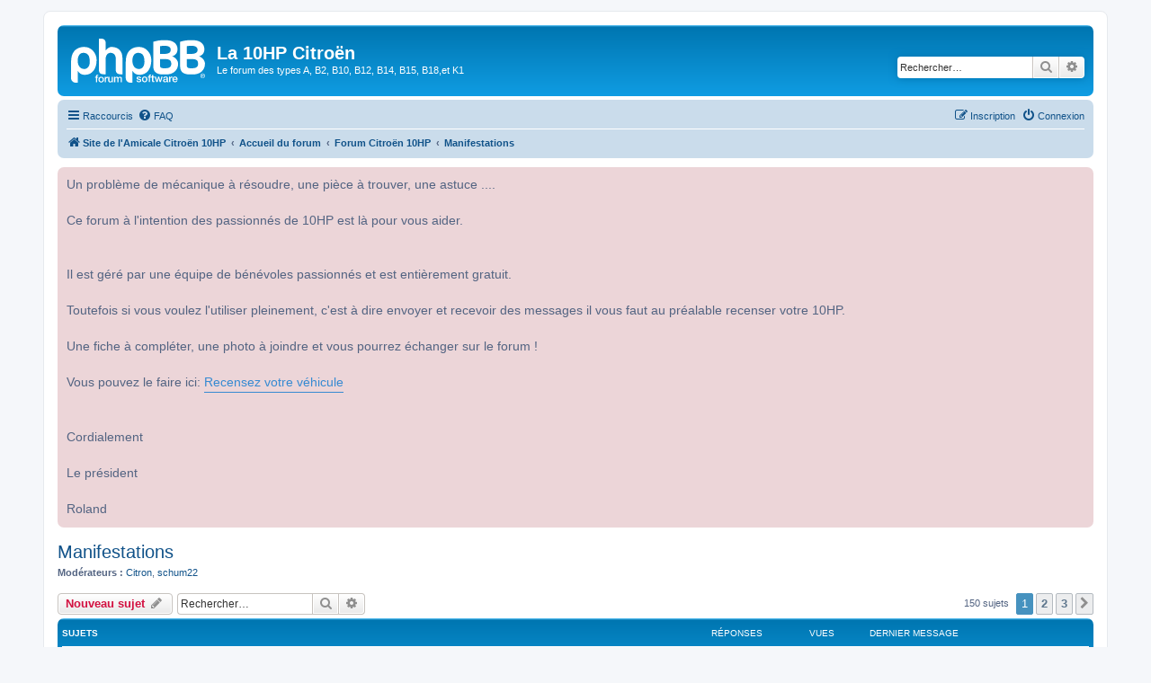

--- FILE ---
content_type: text/html; charset=UTF-8
request_url: https://www.citroen10hp.com/phpBB3/viewforum.php?f=9&sid=681a6380d1c3f9492c4555529e6405d2
body_size: 11885
content:
<!DOCTYPE html>
<html dir="ltr" lang="fr">
<head>
<meta charset="utf-8" />
<meta http-equiv="X-UA-Compatible" content="IE=edge">
<meta name="viewport" content="width=device-width, initial-scale=1" />

<title>Manifestations - La 10HP Citroën</title>


	<link rel="canonical" href="https://www.citroen10hp.com/phpBB3/viewforum.php?f=9">

<!--
	phpBB style name: prosilver
	Based on style:   prosilver (this is the default phpBB3 style)
	Original author:  Tom Beddard ( http://www.subBlue.com/ )
	Modified by:
-->

<link href="./assets/css/font-awesome.min.css?assets_version=67" rel="stylesheet">
<link href="./styles/prosilver/theme/stylesheet.css?assets_version=67" rel="stylesheet">
<link href="./styles/prosilver/theme/fr/stylesheet.css?assets_version=67" rel="stylesheet">




<!--[if lte IE 9]>
	<link href="./styles/prosilver/theme/tweaks.css?assets_version=67" rel="stylesheet">
<![endif]-->


<link href="./ext/phpbb/pages/styles/prosilver/theme/pages_common.css?assets_version=67" rel="stylesheet" media="screen">
<link href="./ext/phpbb/boardannouncements/styles/all/theme/boardannouncements.css?assets_version=67" rel="stylesheet" media="screen">


					<script>
			(function(i,s,o,g,r,a,m){i['GoogleAnalyticsObject']=r;i[r]=i[r]||function(){
			(i[r].q=i[r].q||[]).push(arguments)},i[r].l=1*new Date();a=s.createElement(o),
			m=s.getElementsByTagName(o)[0];a.async=1;a.src=g;m.parentNode.insertBefore(a,m)
			})(window,document,'script','//www.google-analytics.com/analytics.js','ga');

			ga('create', 'UA-77199129-2', 'auto');
									ga('send', 'pageview');
		</script>
	
</head>
<body id="phpbb" class="nojs notouch section-viewforum ltr ">


<div id="wrap" class="wrap">
	<a id="top" class="top-anchor" accesskey="t"></a>
	<div id="page-header">
		<div class="headerbar" role="banner">
					<div class="inner">

			<div id="site-description" class="site-description">
		<a id="logo" class="logo" href="https://www.citroen10hp.com" title="Site de l'Amicale Citroën 10HP">
					<span class="site_logo"></span>
				</a>
				<h1>La 10HP Citroën</h1>
				<p>Le forum des types A, B2, B10, B12, B14, B15, B18,et K1</p>
				<p class="skiplink"><a href="#start_here">Accéder au contenu</a></p>
			</div>

									<div id="search-box" class="search-box search-header" role="search">
				<form action="./search.php?sid=5a254608a17477b373ddfcc91e16ba56" method="get" id="search">
				<fieldset>
					<input name="keywords" id="keywords" type="search" maxlength="128" title="Rechercher par mots-clés" class="inputbox search tiny" size="20" value="" placeholder="Rechercher…" />
					<button class="button button-search" type="submit" title="Rechercher">
						<i class="icon fa-search fa-fw" aria-hidden="true"></i><span class="sr-only">Rechercher</span>
					</button>
					<a href="./search.php?sid=5a254608a17477b373ddfcc91e16ba56" class="button button-search-end" title="Recherche avancée">
						<i class="icon fa-cog fa-fw" aria-hidden="true"></i><span class="sr-only">Recherche avancée</span>
					</a>
					<input type="hidden" name="sid" value="5a254608a17477b373ddfcc91e16ba56" />

				</fieldset>
				</form>
			</div>
						
			</div>
					</div>
				<div class="navbar" role="navigation">
	<div class="inner">

	<ul id="nav-main" class="nav-main linklist" role="menubar">

		<li id="quick-links" class="quick-links dropdown-container responsive-menu" data-skip-responsive="true">
			<a href="#" class="dropdown-trigger">
				<i class="icon fa-bars fa-fw" aria-hidden="true"></i><span>Raccourcis</span>
			</a>
			<div class="dropdown">
				<div class="pointer"><div class="pointer-inner"></div></div>
				<ul class="dropdown-contents" role="menu">
					
											<li class="separator"></li>
																									<li>
								<a href="./search.php?search_id=unanswered&amp;sid=5a254608a17477b373ddfcc91e16ba56" role="menuitem">
									<i class="icon fa-file-o fa-fw icon-gray" aria-hidden="true"></i><span>Sujets sans réponse</span>
								</a>
							</li>
							<li>
								<a href="./search.php?search_id=active_topics&amp;sid=5a254608a17477b373ddfcc91e16ba56" role="menuitem">
									<i class="icon fa-file-o fa-fw icon-blue" aria-hidden="true"></i><span>Sujets actifs</span>
								</a>
							</li>
							<li class="separator"></li>
							<li>
								<a href="./search.php?sid=5a254608a17477b373ddfcc91e16ba56" role="menuitem">
									<i class="icon fa-search fa-fw" aria-hidden="true"></i><span>Rechercher</span>
								</a>
							</li>
					
										<li class="separator"></li>

									</ul>
			</div>
		</li>

				<li data-skip-responsive="true">
			<a href="/phpBB3/app.php/help/faq?sid=5a254608a17477b373ddfcc91e16ba56" rel="help" title="Foire aux questions" role="menuitem">
				<i class="icon fa-question-circle fa-fw" aria-hidden="true"></i><span>FAQ</span>
			</a>
		</li>
						
			<li class="rightside"  data-skip-responsive="true">
			<a href="./ucp.php?mode=login&amp;redirect=viewforum.php%3Ff%3D9&amp;sid=5a254608a17477b373ddfcc91e16ba56" title="Connexion" accesskey="x" role="menuitem">
				<i class="icon fa-power-off fa-fw" aria-hidden="true"></i><span>Connexion</span>
			</a>
		</li>
					<li class="rightside" data-skip-responsive="true">
				<a href="./ucp.php?mode=register&amp;sid=5a254608a17477b373ddfcc91e16ba56" role="menuitem">
					<i class="icon fa-pencil-square-o  fa-fw" aria-hidden="true"></i><span>Inscription</span>
				</a>
			</li>
						</ul>

	<ul id="nav-breadcrumbs" class="nav-breadcrumbs linklist navlinks" role="menubar">
				
		
		<li class="breadcrumbs" itemscope itemtype="https://schema.org/BreadcrumbList">

							<span class="crumb" itemtype="https://schema.org/ListItem" itemprop="itemListElement" itemscope><a itemprop="item" href="https://www.citroen10hp.com" data-navbar-reference="home"><i class="icon fa-home fa-fw" aria-hidden="true"></i><span itemprop="name">Site de l'Amicale Citroën 10HP</span></a><meta itemprop="position" content="1" /></span>
			
							<span class="crumb" itemtype="https://schema.org/ListItem" itemprop="itemListElement" itemscope><a itemprop="item" href="./index.php?sid=5a254608a17477b373ddfcc91e16ba56" accesskey="h" data-navbar-reference="index"><span itemprop="name">Accueil du forum</span></a><meta itemprop="position" content="2" /></span>

											
								<span class="crumb" itemtype="https://schema.org/ListItem" itemprop="itemListElement" itemscope data-forum-id="16"><a itemprop="item" href="./viewforum.php?f=16&amp;sid=5a254608a17477b373ddfcc91e16ba56"><span itemprop="name">Forum Citroën 10HP</span></a><meta itemprop="position" content="3" /></span>
															
								<span class="crumb" itemtype="https://schema.org/ListItem" itemprop="itemListElement" itemscope data-forum-id="9"><a itemprop="item" href="./viewforum.php?f=9&amp;sid=5a254608a17477b373ddfcc91e16ba56"><span itemprop="name">Manifestations</span></a><meta itemprop="position" content="4" /></span>
							
					</li>

		
					<li class="rightside responsive-search">
				<a href="./search.php?sid=5a254608a17477b373ddfcc91e16ba56" title="Accéder aux paramètres avancés de la recherche" role="menuitem">
					<i class="icon fa-search fa-fw" aria-hidden="true"></i><span class="sr-only">Rechercher</span>
				</a>
			</li>
			</ul>

	</div>
</div>
	</div>

	
	<a id="start_here" class="anchor"></a>
	<div id="page-body" class="page-body" role="main">
		
					<div id="phpbb_announcement" class="phpbb_announcement">
				<div>Un problème de mécanique à résoudre, une pièce à trouver, une astuce ....<br>
<br>
Ce forum à l'intention des passionnés de 10HP  est là pour vous aider. <br>
<br>
<br>
Il est géré par une équipe de bénévoles passionnés et est entièrement gratuit. <br>
<br>
Toutefois si vous voulez l'utiliser pleinement, c'est à dire envoyer et recevoir des messages il vous faut au préalable recenser votre 10HP. <br>
<br>
Une fiche à compléter, une photo à joindre et vous pourrez échanger sur le forum !<br>
<br>
Vous pouvez le faire ici: <a href="http://www.citroen10hp.com/index.php/recensement" class="postlink">Recensez votre véhicule</a><br>
<br>
<br>
Cordialement<br>
<br>
Le président<br>
<br>
Roland</div>
	</div>
<h2 class="forum-title"><a href="./viewforum.php?f=9&amp;sid=5a254608a17477b373ddfcc91e16ba56">Manifestations</a></h2>
<div>
	<!-- NOTE: remove the style="display: none" when you want to have the forum description on the forum body -->
	<div style="display: none !important;">Où voir des 10HP?<br /></div>	<p><strong>Modérateurs :</strong> <a href="./memberlist.php?mode=viewprofile&amp;u=5&amp;sid=5a254608a17477b373ddfcc91e16ba56" class="username">Citron</a>, <a href="./memberlist.php?mode=viewprofile&amp;u=3&amp;sid=5a254608a17477b373ddfcc91e16ba56" class="username">schum22</a></p></div>



	<div class="action-bar bar-top">

				
		<a href="./posting.php?mode=post&amp;f=9&amp;sid=5a254608a17477b373ddfcc91e16ba56" class="button" title="Publier un nouveau sujet">
							<span>Nouveau sujet</span> <i class="icon fa-pencil fa-fw" aria-hidden="true"></i>
					</a>
				
			<div class="search-box" role="search">
			<form method="get" id="forum-search" action="./search.php?sid=5a254608a17477b373ddfcc91e16ba56">
			<fieldset>
				<input class="inputbox search tiny" type="search" name="keywords" id="search_keywords" size="20" placeholder="Rechercher…" />
				<button class="button button-search" type="submit" title="Rechercher">
					<i class="icon fa-search fa-fw" aria-hidden="true"></i><span class="sr-only">Rechercher</span>
				</button>
				<a href="./search.php?fid%5B%5D=9&amp;sid=5a254608a17477b373ddfcc91e16ba56" class="button button-search-end" title="Recherche avancée">
					<i class="icon fa-cog fa-fw" aria-hidden="true"></i><span class="sr-only">Recherche avancée</span>
				</a>
				<input type="hidden" name="fid[0]" value="9" />
<input type="hidden" name="sid" value="5a254608a17477b373ddfcc91e16ba56" />

			</fieldset>
			</form>
		</div>
	
	<div class="pagination">
				150 sujets
					<ul>
		<li class="active"><span>1</span></li>
				<li><a class="button" href="./viewforum.php?f=9&amp;sid=5a254608a17477b373ddfcc91e16ba56&amp;start=50" role="button">2</a></li>
				<li><a class="button" href="./viewforum.php?f=9&amp;sid=5a254608a17477b373ddfcc91e16ba56&amp;start=100" role="button">3</a></li>
				<li class="arrow next"><a class="button button-icon-only" href="./viewforum.php?f=9&amp;sid=5a254608a17477b373ddfcc91e16ba56&amp;start=50" rel="next" role="button"><i class="icon fa-chevron-right fa-fw" aria-hidden="true"></i><span class="sr-only">Suivant</span></a></li>
	</ul>
			</div>

	</div>




	
			<div class="forumbg">
		<div class="inner">
		<ul class="topiclist">
			<li class="header">
				<dl class="row-item">
					<dt><div class="list-inner">Sujets</div></dt>
					<dd class="posts">Réponses</dd>
					<dd class="views">Vues</dd>
					<dd class="lastpost"><span>Dernier message</span></dd>
				</dl>
			</li>
		</ul>
		<ul class="topiclist topics">
	
				<li class="row bg1">
						<dl class="row-item topic_read">
				<dt title="Aucun message non lu">
										<div class="list-inner">
																		<a href="./viewtopic.php?t=3093&amp;sid=5a254608a17477b373ddfcc91e16ba56" class="topictitle">Rétro Passion Rennes</a>																								<br />
						
												<div class="responsive-show" style="display: none;">
							Dernier message par <a href="./memberlist.php?mode=viewprofile&amp;u=5&amp;sid=5a254608a17477b373ddfcc91e16ba56" class="username">Citron</a> &laquo; <a href="./viewtopic.php?p=19494&amp;sid=5a254608a17477b373ddfcc91e16ba56#p19494" title="Aller au dernier message"><time datetime="2025-01-21T21:43:54+00:00">21 janv. 2025, 22:43</time></a>
													</div>
														<span class="responsive-show left-box" style="display: none;">Réponses : <strong>3</strong></span>
													
						<div class="topic-poster responsive-hide left-box">
																												par <a href="./memberlist.php?mode=viewprofile&amp;u=273&amp;sid=5a254608a17477b373ddfcc91e16ba56" class="username">CALM</a> &raquo; <time datetime="2024-04-08T06:37:30+00:00">08 avr. 2024, 08:37</time>
																				</div>

						
											</div>
				</dt>
				<dd class="posts">3 <dfn>Réponses</dfn></dd>
				<dd class="views">19538 <dfn>Vues</dfn></dd>
				<dd class="lastpost">
					<span><dfn>Dernier message </dfn>par <a href="./memberlist.php?mode=viewprofile&amp;u=5&amp;sid=5a254608a17477b373ddfcc91e16ba56" class="username">Citron</a>													<a href="./viewtopic.php?p=19494&amp;sid=5a254608a17477b373ddfcc91e16ba56#p19494" title="Aller au dernier message">
								<i class="icon fa-external-link-square fa-fw icon-lightgray icon-md" aria-hidden="true"></i><span class="sr-only"></span>
							</a>
												<br /><time datetime="2025-01-21T21:43:54+00:00">21 janv. 2025, 22:43</time>
					</span>
				</dd>
			</dl>
					</li>
		
	

	
	
				<li class="row bg2">
						<dl class="row-item topic_read">
				<dt title="Aucun message non lu">
										<div class="list-inner">
																		<a href="./viewtopic.php?t=3147&amp;sid=5a254608a17477b373ddfcc91e16ba56" class="topictitle">En charente</a>																								<br />
						
												<div class="responsive-show" style="display: none;">
							Dernier message par <a href="./memberlist.php?mode=viewprofile&amp;u=5&amp;sid=5a254608a17477b373ddfcc91e16ba56" class="username">Citron</a> &laquo; <a href="./viewtopic.php?p=19493&amp;sid=5a254608a17477b373ddfcc91e16ba56#p19493" title="Aller au dernier message"><time datetime="2025-01-21T21:38:27+00:00">21 janv. 2025, 22:38</time></a>
													</div>
													
						<div class="topic-poster responsive-hide left-box">
																												par <a href="./memberlist.php?mode=viewprofile&amp;u=5&amp;sid=5a254608a17477b373ddfcc91e16ba56" class="username">Citron</a> &raquo; <time datetime="2025-01-21T21:38:27+00:00">21 janv. 2025, 22:38</time>
																				</div>

						
											</div>
				</dt>
				<dd class="posts">0 <dfn>Réponses</dfn></dd>
				<dd class="views">3351 <dfn>Vues</dfn></dd>
				<dd class="lastpost">
					<span><dfn>Dernier message </dfn>par <a href="./memberlist.php?mode=viewprofile&amp;u=5&amp;sid=5a254608a17477b373ddfcc91e16ba56" class="username">Citron</a>													<a href="./viewtopic.php?p=19493&amp;sid=5a254608a17477b373ddfcc91e16ba56#p19493" title="Aller au dernier message">
								<i class="icon fa-external-link-square fa-fw icon-lightgray icon-md" aria-hidden="true"></i><span class="sr-only"></span>
							</a>
												<br /><time datetime="2025-01-21T21:38:27+00:00">21 janv. 2025, 22:38</time>
					</span>
				</dd>
			</dl>
					</li>
		
	

	
	
				<li class="row bg1">
						<dl class="row-item topic_read">
				<dt title="Aucun message non lu">
										<div class="list-inner">
																		<a href="./viewtopic.php?t=3119&amp;sid=5a254608a17477b373ddfcc91e16ba56" class="topictitle">80 ans libération de Lyon</a>																								<br />
						
												<div class="responsive-show" style="display: none;">
							Dernier message par <a href="./memberlist.php?mode=viewprofile&amp;u=883&amp;sid=5a254608a17477b373ddfcc91e16ba56" class="username">douve</a> &laquo; <a href="./viewtopic.php?p=19214&amp;sid=5a254608a17477b373ddfcc91e16ba56#p19214" title="Aller au dernier message"><time datetime="2024-10-02T06:59:06+00:00">02 oct. 2024, 08:59</time></a>
													</div>
														<span class="responsive-show left-box" style="display: none;">Réponses : <strong>3</strong></span>
													
						<div class="topic-poster responsive-hide left-box">
														<i class="icon fa-paperclip fa-fw" aria-hidden="true"></i>														par <a href="./memberlist.php?mode=viewprofile&amp;u=883&amp;sid=5a254608a17477b373ddfcc91e16ba56" class="username">douve</a> &raquo; <time datetime="2024-10-01T11:47:31+00:00">01 oct. 2024, 13:47</time>
																				</div>

						
											</div>
				</dt>
				<dd class="posts">3 <dfn>Réponses</dfn></dd>
				<dd class="views">6588 <dfn>Vues</dfn></dd>
				<dd class="lastpost">
					<span><dfn>Dernier message </dfn>par <a href="./memberlist.php?mode=viewprofile&amp;u=883&amp;sid=5a254608a17477b373ddfcc91e16ba56" class="username">douve</a>													<a href="./viewtopic.php?p=19214&amp;sid=5a254608a17477b373ddfcc91e16ba56#p19214" title="Aller au dernier message">
								<i class="icon fa-external-link-square fa-fw icon-lightgray icon-md" aria-hidden="true"></i><span class="sr-only"></span>
							</a>
												<br /><time datetime="2024-10-02T06:59:06+00:00">02 oct. 2024, 08:59</time>
					</span>
				</dd>
			</dl>
					</li>
		
	

	
	
				<li class="row bg2">
						<dl class="row-item topic_read">
				<dt title="Aucun message non lu">
										<div class="list-inner">
																		<a href="./viewtopic.php?t=3098&amp;sid=5a254608a17477b373ddfcc91e16ba56" class="topictitle">Bidons de 5 litres Le Mans</a>																								<br />
						
												<div class="responsive-show" style="display: none;">
							Dernier message par <a href="./memberlist.php?mode=viewprofile&amp;u=1221&amp;sid=5a254608a17477b373ddfcc91e16ba56" class="username">1000 pistes</a> &laquo; <a href="./viewtopic.php?p=19025&amp;sid=5a254608a17477b373ddfcc91e16ba56#p19025" title="Aller au dernier message"><time datetime="2024-05-01T18:45:55+00:00">01 mai 2024, 20:45</time></a>
													</div>
													
						<div class="topic-poster responsive-hide left-box">
																												par <a href="./memberlist.php?mode=viewprofile&amp;u=1221&amp;sid=5a254608a17477b373ddfcc91e16ba56" class="username">1000 pistes</a> &raquo; <time datetime="2024-05-01T18:45:55+00:00">01 mai 2024, 20:45</time>
																				</div>

						
											</div>
				</dt>
				<dd class="posts">0 <dfn>Réponses</dfn></dd>
				<dd class="views">6299 <dfn>Vues</dfn></dd>
				<dd class="lastpost">
					<span><dfn>Dernier message </dfn>par <a href="./memberlist.php?mode=viewprofile&amp;u=1221&amp;sid=5a254608a17477b373ddfcc91e16ba56" class="username">1000 pistes</a>													<a href="./viewtopic.php?p=19025&amp;sid=5a254608a17477b373ddfcc91e16ba56#p19025" title="Aller au dernier message">
								<i class="icon fa-external-link-square fa-fw icon-lightgray icon-md" aria-hidden="true"></i><span class="sr-only"></span>
							</a>
												<br /><time datetime="2024-05-01T18:45:55+00:00">01 mai 2024, 20:45</time>
					</span>
				</dd>
			</dl>
					</li>
		
	

	
	
				<li class="row bg1">
						<dl class="row-item topic_read">
				<dt title="Aucun message non lu">
										<div class="list-inner">
																		<a href="./viewtopic.php?t=3086&amp;sid=5a254608a17477b373ddfcc91e16ba56" class="topictitle">Traversée de Paris 2024</a>																								<br />
						
												<div class="responsive-show" style="display: none;">
							Dernier message par <a href="./memberlist.php?mode=viewprofile&amp;u=273&amp;sid=5a254608a17477b373ddfcc91e16ba56" class="username">CALM</a> &laquo; <a href="./viewtopic.php?p=18920&amp;sid=5a254608a17477b373ddfcc91e16ba56#p18920" title="Aller au dernier message"><time datetime="2024-01-17T08:14:52+00:00">17 janv. 2024, 09:14</time></a>
													</div>
														<span class="responsive-show left-box" style="display: none;">Réponses : <strong>3</strong></span>
													
						<div class="topic-poster responsive-hide left-box">
														<i class="icon fa-paperclip fa-fw" aria-hidden="true"></i>														par <a href="./memberlist.php?mode=viewprofile&amp;u=1027&amp;sid=5a254608a17477b373ddfcc91e16ba56" class="username">BIERI</a> &raquo; <time datetime="2024-01-14T19:07:21+00:00">14 janv. 2024, 20:07</time>
																				</div>

						
											</div>
				</dt>
				<dd class="posts">3 <dfn>Réponses</dfn></dd>
				<dd class="views">7786 <dfn>Vues</dfn></dd>
				<dd class="lastpost">
					<span><dfn>Dernier message </dfn>par <a href="./memberlist.php?mode=viewprofile&amp;u=273&amp;sid=5a254608a17477b373ddfcc91e16ba56" class="username">CALM</a>													<a href="./viewtopic.php?p=18920&amp;sid=5a254608a17477b373ddfcc91e16ba56#p18920" title="Aller au dernier message">
								<i class="icon fa-external-link-square fa-fw icon-lightgray icon-md" aria-hidden="true"></i><span class="sr-only"></span>
							</a>
												<br /><time datetime="2024-01-17T08:14:52+00:00">17 janv. 2024, 09:14</time>
					</span>
				</dd>
			</dl>
					</li>
		
	

	
	
				<li class="row bg2">
						<dl class="row-item topic_read">
				<dt title="Aucun message non lu">
										<div class="list-inner">
																		<a href="./viewtopic.php?t=3072&amp;sid=5a254608a17477b373ddfcc91e16ba56" class="topictitle">Sortie de juin 2023 dans les landes</a>																								<br />
						
												<div class="responsive-show" style="display: none;">
							Dernier message par <a href="./memberlist.php?mode=viewprofile&amp;u=331&amp;sid=5a254608a17477b373ddfcc91e16ba56" class="username">ADNET</a> &laquo; <a href="./viewtopic.php?p=18825&amp;sid=5a254608a17477b373ddfcc91e16ba56#p18825" title="Aller au dernier message"><time datetime="2023-09-15T16:58:00+00:00">15 sept. 2023, 18:58</time></a>
													</div>
													
						<div class="topic-poster responsive-hide left-box">
														<i class="icon fa-paperclip fa-fw" aria-hidden="true"></i>														par <a href="./memberlist.php?mode=viewprofile&amp;u=331&amp;sid=5a254608a17477b373ddfcc91e16ba56" class="username">ADNET</a> &raquo; <time datetime="2023-09-15T16:58:00+00:00">15 sept. 2023, 18:58</time>
																				</div>

						
											</div>
				</dt>
				<dd class="posts">0 <dfn>Réponses</dfn></dd>
				<dd class="views">7647 <dfn>Vues</dfn></dd>
				<dd class="lastpost">
					<span><dfn>Dernier message </dfn>par <a href="./memberlist.php?mode=viewprofile&amp;u=331&amp;sid=5a254608a17477b373ddfcc91e16ba56" class="username">ADNET</a>													<a href="./viewtopic.php?p=18825&amp;sid=5a254608a17477b373ddfcc91e16ba56#p18825" title="Aller au dernier message">
								<i class="icon fa-external-link-square fa-fw icon-lightgray icon-md" aria-hidden="true"></i><span class="sr-only"></span>
							</a>
												<br /><time datetime="2023-09-15T16:58:00+00:00">15 sept. 2023, 18:58</time>
					</span>
				</dd>
			</dl>
					</li>
		
	

	
	
				<li class="row bg1">
						<dl class="row-item topic_read">
				<dt title="Aucun message non lu">
										<div class="list-inner">
																		<a href="./viewtopic.php?t=2283&amp;sid=5a254608a17477b373ddfcc91e16ba56" class="topictitle">photos de reims</a>																								<br />
						
												<div class="responsive-show" style="display: none;">
							Dernier message par <a href="./memberlist.php?mode=viewprofile&amp;u=883&amp;sid=5a254608a17477b373ddfcc91e16ba56" class="username">douve</a> &laquo; <a href="./viewtopic.php?p=18594&amp;sid=5a254608a17477b373ddfcc91e16ba56#p18594" title="Aller au dernier message"><time datetime="2023-05-04T19:51:59+00:00">04 mai 2023, 21:51</time></a>
													</div>
														<span class="responsive-show left-box" style="display: none;">Réponses : <strong>5</strong></span>
													
						<div class="topic-poster responsive-hide left-box">
														<i class="icon fa-paperclip fa-fw" aria-hidden="true"></i>														par <a href="./memberlist.php?mode=viewprofile&amp;u=11&amp;sid=5a254608a17477b373ddfcc91e16ba56" class="username">christian</a> &raquo; <time datetime="2014-03-11T20:42:41+00:00">11 mars 2014, 21:42</time>
																				</div>

						
											</div>
				</dt>
				<dd class="posts">5 <dfn>Réponses</dfn></dd>
				<dd class="views">15367 <dfn>Vues</dfn></dd>
				<dd class="lastpost">
					<span><dfn>Dernier message </dfn>par <a href="./memberlist.php?mode=viewprofile&amp;u=883&amp;sid=5a254608a17477b373ddfcc91e16ba56" class="username">douve</a>													<a href="./viewtopic.php?p=18594&amp;sid=5a254608a17477b373ddfcc91e16ba56#p18594" title="Aller au dernier message">
								<i class="icon fa-external-link-square fa-fw icon-lightgray icon-md" aria-hidden="true"></i><span class="sr-only"></span>
							</a>
												<br /><time datetime="2023-05-04T19:51:59+00:00">04 mai 2023, 21:51</time>
					</span>
				</dd>
			</dl>
					</li>
		
	

	
	
				<li class="row bg2">
						<dl class="row-item topic_read">
				<dt title="Aucun message non lu">
										<div class="list-inner">
																		<a href="./viewtopic.php?t=2945&amp;sid=5a254608a17477b373ddfcc91e16ba56" class="topictitle">La Traversée de LYON 15eme édition</a>																								<br />
						
												<div class="responsive-show" style="display: none;">
							Dernier message par <a href="./memberlist.php?mode=viewprofile&amp;u=181&amp;sid=5a254608a17477b373ddfcc91e16ba56" class="username">fliper</a> &laquo; <a href="./viewtopic.php?p=17729&amp;sid=5a254608a17477b373ddfcc91e16ba56#p17729" title="Aller au dernier message"><time datetime="2021-09-15T06:57:14+00:00">15 sept. 2021, 08:57</time></a>
													</div>
														<span class="responsive-show left-box" style="display: none;">Réponses : <strong>1</strong></span>
													
						<div class="topic-poster responsive-hide left-box">
														<i class="icon fa-paperclip fa-fw" aria-hidden="true"></i>														par <a href="./memberlist.php?mode=viewprofile&amp;u=1160&amp;sid=5a254608a17477b373ddfcc91e16ba56" class="username">MOMO69</a> &raquo; <time datetime="2021-09-14T21:49:03+00:00">14 sept. 2021, 23:49</time>
																				</div>

						
											</div>
				</dt>
				<dd class="posts">1 <dfn>Réponses</dfn></dd>
				<dd class="views">7326 <dfn>Vues</dfn></dd>
				<dd class="lastpost">
					<span><dfn>Dernier message </dfn>par <a href="./memberlist.php?mode=viewprofile&amp;u=181&amp;sid=5a254608a17477b373ddfcc91e16ba56" class="username">fliper</a>													<a href="./viewtopic.php?p=17729&amp;sid=5a254608a17477b373ddfcc91e16ba56#p17729" title="Aller au dernier message">
								<i class="icon fa-external-link-square fa-fw icon-lightgray icon-md" aria-hidden="true"></i><span class="sr-only"></span>
							</a>
												<br /><time datetime="2021-09-15T06:57:14+00:00">15 sept. 2021, 08:57</time>
					</span>
				</dd>
			</dl>
					</li>
		
	

	
	
				<li class="row bg1">
						<dl class="row-item topic_read">
				<dt title="Aucun message non lu">
										<div class="list-inner">
																		<a href="./viewtopic.php?t=2922&amp;sid=5a254608a17477b373ddfcc91e16ba56" class="topictitle">Les Nounours des Gobelins en B12 Place Vauban</a>																								<br />
						
												<div class="responsive-show" style="display: none;">
							Dernier message par <a href="./memberlist.php?mode=viewprofile&amp;u=883&amp;sid=5a254608a17477b373ddfcc91e16ba56" class="username">douve</a> &laquo; <a href="./viewtopic.php?p=17573&amp;sid=5a254608a17477b373ddfcc91e16ba56#p17573" title="Aller au dernier message"><time datetime="2021-04-09T19:31:59+00:00">09 avr. 2021, 21:31</time></a>
													</div>
														<span class="responsive-show left-box" style="display: none;">Réponses : <strong>1</strong></span>
													
						<div class="topic-poster responsive-hide left-box">
														<i class="icon fa-paperclip fa-fw" aria-hidden="true"></i>														par <a href="./memberlist.php?mode=viewprofile&amp;u=1027&amp;sid=5a254608a17477b373ddfcc91e16ba56" class="username">BIERI</a> &raquo; <time datetime="2021-03-29T17:52:35+00:00">29 mars 2021, 19:52</time>
																				</div>

						
											</div>
				</dt>
				<dd class="posts">1 <dfn>Réponses</dfn></dd>
				<dd class="views">7276 <dfn>Vues</dfn></dd>
				<dd class="lastpost">
					<span><dfn>Dernier message </dfn>par <a href="./memberlist.php?mode=viewprofile&amp;u=883&amp;sid=5a254608a17477b373ddfcc91e16ba56" class="username">douve</a>													<a href="./viewtopic.php?p=17573&amp;sid=5a254608a17477b373ddfcc91e16ba56#p17573" title="Aller au dernier message">
								<i class="icon fa-external-link-square fa-fw icon-lightgray icon-md" aria-hidden="true"></i><span class="sr-only"></span>
							</a>
												<br /><time datetime="2021-04-09T19:31:59+00:00">09 avr. 2021, 21:31</time>
					</span>
				</dd>
			</dl>
					</li>
		
	

	
	
				<li class="row bg2">
						<dl class="row-item topic_read">
				<dt title="Aucun message non lu">
										<div class="list-inner">
																		<a href="./viewtopic.php?t=2900&amp;sid=5a254608a17477b373ddfcc91e16ba56" class="topictitle">Une B12 fait du cinéma</a>																								<br />
						
												<div class="responsive-show" style="display: none;">
							Dernier message par <a href="./memberlist.php?mode=viewprofile&amp;u=883&amp;sid=5a254608a17477b373ddfcc91e16ba56" class="username">douve</a> &laquo; <a href="./viewtopic.php?p=17221&amp;sid=5a254608a17477b373ddfcc91e16ba56#p17221" title="Aller au dernier message"><time datetime="2020-12-05T21:09:54+00:00">05 déc. 2020, 22:09</time></a>
													</div>
														<span class="responsive-show left-box" style="display: none;">Réponses : <strong>1</strong></span>
													
						<div class="topic-poster responsive-hide left-box">
														<i class="icon fa-paperclip fa-fw" aria-hidden="true"></i>														par <a href="./memberlist.php?mode=viewprofile&amp;u=1027&amp;sid=5a254608a17477b373ddfcc91e16ba56" class="username">BIERI</a> &raquo; <time datetime="2020-11-14T16:26:36+00:00">14 nov. 2020, 17:26</time>
																				</div>

						
											</div>
				</dt>
				<dd class="posts">1 <dfn>Réponses</dfn></dd>
				<dd class="views">7303 <dfn>Vues</dfn></dd>
				<dd class="lastpost">
					<span><dfn>Dernier message </dfn>par <a href="./memberlist.php?mode=viewprofile&amp;u=883&amp;sid=5a254608a17477b373ddfcc91e16ba56" class="username">douve</a>													<a href="./viewtopic.php?p=17221&amp;sid=5a254608a17477b373ddfcc91e16ba56#p17221" title="Aller au dernier message">
								<i class="icon fa-external-link-square fa-fw icon-lightgray icon-md" aria-hidden="true"></i><span class="sr-only"></span>
							</a>
												<br /><time datetime="2020-12-05T21:09:54+00:00">05 déc. 2020, 22:09</time>
					</span>
				</dd>
			</dl>
					</li>
		
	

	
	
				<li class="row bg1">
						<dl class="row-item topic_read">
				<dt title="Aucun message non lu">
										<div class="list-inner">
																		<a href="./viewtopic.php?t=2816&amp;sid=5a254608a17477b373ddfcc91e16ba56" class="topictitle">Epoqu'Auto 2019 Lyon Eurexpo</a>																								<br />
						
												<div class="responsive-show" style="display: none;">
							Dernier message par <a href="./memberlist.php?mode=viewprofile&amp;u=883&amp;sid=5a254608a17477b373ddfcc91e16ba56" class="username">douve</a> &laquo; <a href="./viewtopic.php?p=17090&amp;sid=5a254608a17477b373ddfcc91e16ba56#p17090" title="Aller au dernier message"><time datetime="2020-10-06T19:37:05+00:00">06 oct. 2020, 21:37</time></a>
													</div>
														<span class="responsive-show left-box" style="display: none;">Réponses : <strong>2</strong></span>
													
						<div class="topic-poster responsive-hide left-box">
																												par <a href="./memberlist.php?mode=viewprofile&amp;u=883&amp;sid=5a254608a17477b373ddfcc91e16ba56" class="username">douve</a> &raquo; <time datetime="2019-10-14T20:15:33+00:00">14 oct. 2019, 22:15</time>
																				</div>

						
											</div>
				</dt>
				<dd class="posts">2 <dfn>Réponses</dfn></dd>
				<dd class="views">9787 <dfn>Vues</dfn></dd>
				<dd class="lastpost">
					<span><dfn>Dernier message </dfn>par <a href="./memberlist.php?mode=viewprofile&amp;u=883&amp;sid=5a254608a17477b373ddfcc91e16ba56" class="username">douve</a>													<a href="./viewtopic.php?p=17090&amp;sid=5a254608a17477b373ddfcc91e16ba56#p17090" title="Aller au dernier message">
								<i class="icon fa-external-link-square fa-fw icon-lightgray icon-md" aria-hidden="true"></i><span class="sr-only"></span>
							</a>
												<br /><time datetime="2020-10-06T19:37:05+00:00">06 oct. 2020, 21:37</time>
					</span>
				</dd>
			</dl>
					</li>
		
	

	
	
				<li class="row bg2">
						<dl class="row-item topic_read">
				<dt title="Aucun message non lu">
										<div class="list-inner">
																		<a href="./viewtopic.php?t=2821&amp;sid=5a254608a17477b373ddfcc91e16ba56" class="topictitle">AUTOMEDON 2019 SUR LES TRACES D'ANDRE CITROEN DANS PARIS</a>																								<br />
						
												<div class="responsive-show" style="display: none;">
							Dernier message par <a href="./memberlist.php?mode=viewprofile&amp;u=1027&amp;sid=5a254608a17477b373ddfcc91e16ba56" class="username">BIERI</a> &laquo; <a href="./viewtopic.php?p=16411&amp;sid=5a254608a17477b373ddfcc91e16ba56#p16411" title="Aller au dernier message"><time datetime="2020-02-09T11:50:02+00:00">09 févr. 2020, 12:50</time></a>
													</div>
														<span class="responsive-show left-box" style="display: none;">Réponses : <strong>6</strong></span>
													
						<div class="topic-poster responsive-hide left-box">
														<i class="icon fa-paperclip fa-fw" aria-hidden="true"></i>														par <a href="./memberlist.php?mode=viewprofile&amp;u=1027&amp;sid=5a254608a17477b373ddfcc91e16ba56" class="username">BIERI</a> &raquo; <time datetime="2019-10-20T17:10:14+00:00">20 oct. 2019, 19:10</time>
																				</div>

						
											</div>
				</dt>
				<dd class="posts">6 <dfn>Réponses</dfn></dd>
				<dd class="views">14683 <dfn>Vues</dfn></dd>
				<dd class="lastpost">
					<span><dfn>Dernier message </dfn>par <a href="./memberlist.php?mode=viewprofile&amp;u=1027&amp;sid=5a254608a17477b373ddfcc91e16ba56" class="username">BIERI</a>													<a href="./viewtopic.php?p=16411&amp;sid=5a254608a17477b373ddfcc91e16ba56#p16411" title="Aller au dernier message">
								<i class="icon fa-external-link-square fa-fw icon-lightgray icon-md" aria-hidden="true"></i><span class="sr-only"></span>
							</a>
												<br /><time datetime="2020-02-09T11:50:02+00:00">09 févr. 2020, 12:50</time>
					</span>
				</dd>
			</dl>
					</li>
		
	

	
	
				<li class="row bg1">
						<dl class="row-item topic_read_hot">
				<dt title="Aucun message non lu">
										<div class="list-inner">
																		<a href="./viewtopic.php?t=2610&amp;sid=5a254608a17477b373ddfcc91e16ba56" class="topictitle">Les 100 ans de la création de la marque Citroën</a>																								<br />
						
												<div class="responsive-show" style="display: none;">
							Dernier message par <a href="./memberlist.php?mode=viewprofile&amp;u=1027&amp;sid=5a254608a17477b373ddfcc91e16ba56" class="username">BIERI</a> &laquo; <a href="./viewtopic.php?p=15968&amp;sid=5a254608a17477b373ddfcc91e16ba56#p15968" title="Aller au dernier message"><time datetime="2019-07-27T13:48:24+00:00">27 juil. 2019, 15:48</time></a>
													</div>
														<span class="responsive-show left-box" style="display: none;">Réponses : <strong>17</strong></span>
													
						<div class="topic-poster responsive-hide left-box">
														<i class="icon fa-paperclip fa-fw" aria-hidden="true"></i>														par <a href="./memberlist.php?mode=viewprofile&amp;u=3&amp;sid=5a254608a17477b373ddfcc91e16ba56" class="username">schum22</a> &raquo; <time datetime="2016-12-07T08:04:54+00:00">07 déc. 2016, 09:04</time>
																				</div>

												<div class="pagination">
							<span><i class="icon fa-clone fa-fw" aria-hidden="true"></i></span>
							<ul>
															<li><a class="button" href="./viewtopic.php?t=2610&amp;sid=5a254608a17477b373ddfcc91e16ba56">1</a></li>
																							<li><a class="button" href="./viewtopic.php?t=2610&amp;sid=5a254608a17477b373ddfcc91e16ba56&amp;start=15">2</a></li>
																																													</ul>
						</div>
						
											</div>
				</dt>
				<dd class="posts">17 <dfn>Réponses</dfn></dd>
				<dd class="views">39466 <dfn>Vues</dfn></dd>
				<dd class="lastpost">
					<span><dfn>Dernier message </dfn>par <a href="./memberlist.php?mode=viewprofile&amp;u=1027&amp;sid=5a254608a17477b373ddfcc91e16ba56" class="username">BIERI</a>													<a href="./viewtopic.php?p=15968&amp;sid=5a254608a17477b373ddfcc91e16ba56#p15968" title="Aller au dernier message">
								<i class="icon fa-external-link-square fa-fw icon-lightgray icon-md" aria-hidden="true"></i><span class="sr-only"></span>
							</a>
												<br /><time datetime="2019-07-27T13:48:24+00:00">27 juil. 2019, 15:48</time>
					</span>
				</dd>
			</dl>
					</li>
		
	

	
	
				<li class="row bg2">
						<dl class="row-item topic_read">
				<dt title="Aucun message non lu">
										<div class="list-inner">
																		<a href="./viewtopic.php?t=2787&amp;sid=5a254608a17477b373ddfcc91e16ba56" class="topictitle">La LOCOMOTION EN FETE Les 21,22,23 Juin 2019</a>																								<br />
						
												<div class="responsive-show" style="display: none;">
							Dernier message par <a href="./memberlist.php?mode=viewprofile&amp;u=45&amp;sid=5a254608a17477b373ddfcc91e16ba56" class="username">c4ix</a> &laquo; <a href="./viewtopic.php?p=15877&amp;sid=5a254608a17477b373ddfcc91e16ba56#p15877" title="Aller au dernier message"><time datetime="2019-04-08T16:33:32+00:00">08 avr. 2019, 18:33</time></a>
													</div>
													
						<div class="topic-poster responsive-hide left-box">
																												par <a href="./memberlist.php?mode=viewprofile&amp;u=45&amp;sid=5a254608a17477b373ddfcc91e16ba56" class="username">c4ix</a> &raquo; <time datetime="2019-04-08T16:33:32+00:00">08 avr. 2019, 18:33</time>
																				</div>

						
											</div>
				</dt>
				<dd class="posts">0 <dfn>Réponses</dfn></dd>
				<dd class="views">9962 <dfn>Vues</dfn></dd>
				<dd class="lastpost">
					<span><dfn>Dernier message </dfn>par <a href="./memberlist.php?mode=viewprofile&amp;u=45&amp;sid=5a254608a17477b373ddfcc91e16ba56" class="username">c4ix</a>													<a href="./viewtopic.php?p=15877&amp;sid=5a254608a17477b373ddfcc91e16ba56#p15877" title="Aller au dernier message">
								<i class="icon fa-external-link-square fa-fw icon-lightgray icon-md" aria-hidden="true"></i><span class="sr-only"></span>
							</a>
												<br /><time datetime="2019-04-08T16:33:32+00:00">08 avr. 2019, 18:33</time>
					</span>
				</dd>
			</dl>
					</li>
		
	

	
	
				<li class="row bg1">
						<dl class="row-item topic_read">
				<dt title="Aucun message non lu">
										<div class="list-inner">
																		<a href="./viewtopic.php?t=2756&amp;sid=5a254608a17477b373ddfcc91e16ba56" class="topictitle">B12 Torpedo en force à AUTOMEDON 2018</a>																								<br />
						
												<div class="responsive-show" style="display: none;">
							Dernier message par <a href="./memberlist.php?mode=viewprofile&amp;u=883&amp;sid=5a254608a17477b373ddfcc91e16ba56" class="username">douve</a> &laquo; <a href="./viewtopic.php?p=15671&amp;sid=5a254608a17477b373ddfcc91e16ba56#p15671" title="Aller au dernier message"><time datetime="2018-10-19T18:47:20+00:00">19 oct. 2018, 20:47</time></a>
													</div>
														<span class="responsive-show left-box" style="display: none;">Réponses : <strong>4</strong></span>
													
						<div class="topic-poster responsive-hide left-box">
														<i class="icon fa-paperclip fa-fw" aria-hidden="true"></i>														par <a href="./memberlist.php?mode=viewprofile&amp;u=1027&amp;sid=5a254608a17477b373ddfcc91e16ba56" class="username">BIERI</a> &raquo; <time datetime="2018-10-14T08:14:42+00:00">14 oct. 2018, 10:14</time>
																				</div>

						
											</div>
				</dt>
				<dd class="posts">4 <dfn>Réponses</dfn></dd>
				<dd class="views">13213 <dfn>Vues</dfn></dd>
				<dd class="lastpost">
					<span><dfn>Dernier message </dfn>par <a href="./memberlist.php?mode=viewprofile&amp;u=883&amp;sid=5a254608a17477b373ddfcc91e16ba56" class="username">douve</a>													<a href="./viewtopic.php?p=15671&amp;sid=5a254608a17477b373ddfcc91e16ba56#p15671" title="Aller au dernier message">
								<i class="icon fa-external-link-square fa-fw icon-lightgray icon-md" aria-hidden="true"></i><span class="sr-only"></span>
							</a>
												<br /><time datetime="2018-10-19T18:47:20+00:00">19 oct. 2018, 20:47</time>
					</span>
				</dd>
			</dl>
					</li>
		
	

	
	
				<li class="row bg2">
						<dl class="row-item topic_read">
				<dt title="Aucun message non lu">
										<div class="list-inner">
																		<a href="./viewtopic.php?t=2745&amp;sid=5a254608a17477b373ddfcc91e16ba56" class="topictitle">8 èmes Citronnades</a>																								<br />
						
												<div class="responsive-show" style="display: none;">
							Dernier message par <a href="./memberlist.php?mode=viewprofile&amp;u=420&amp;sid=5a254608a17477b373ddfcc91e16ba56" class="username">Citronnades</a> &laquo; <a href="./viewtopic.php?p=15567&amp;sid=5a254608a17477b373ddfcc91e16ba56#p15567" title="Aller au dernier message"><time datetime="2018-08-07T11:05:22+00:00">07 août 2018, 13:05</time></a>
													</div>
													
						<div class="topic-poster responsive-hide left-box">
																												par <a href="./memberlist.php?mode=viewprofile&amp;u=420&amp;sid=5a254608a17477b373ddfcc91e16ba56" class="username">Citronnades</a> &raquo; <time datetime="2018-08-07T11:05:22+00:00">07 août 2018, 13:05</time>
																				</div>

						
											</div>
				</dt>
				<dd class="posts">0 <dfn>Réponses</dfn></dd>
				<dd class="views">8770 <dfn>Vues</dfn></dd>
				<dd class="lastpost">
					<span><dfn>Dernier message </dfn>par <a href="./memberlist.php?mode=viewprofile&amp;u=420&amp;sid=5a254608a17477b373ddfcc91e16ba56" class="username">Citronnades</a>													<a href="./viewtopic.php?p=15567&amp;sid=5a254608a17477b373ddfcc91e16ba56#p15567" title="Aller au dernier message">
								<i class="icon fa-external-link-square fa-fw icon-lightgray icon-md" aria-hidden="true"></i><span class="sr-only"></span>
							</a>
												<br /><time datetime="2018-08-07T11:05:22+00:00">07 août 2018, 13:05</time>
					</span>
				</dd>
			</dl>
					</li>
		
	

	
	
				<li class="row bg1">
						<dl class="row-item topic_read">
				<dt title="Aucun message non lu">
										<div class="list-inner">
																		<a href="./viewtopic.php?t=2744&amp;sid=5a254608a17477b373ddfcc91e16ba56" class="topictitle">Les 10 Hp à Dienville</a>																								<br />
						
												<div class="responsive-show" style="display: none;">
							Dernier message par <a href="./memberlist.php?mode=viewprofile&amp;u=3&amp;sid=5a254608a17477b373ddfcc91e16ba56" class="username">schum22</a> &laquo; <a href="./viewtopic.php?p=15540&amp;sid=5a254608a17477b373ddfcc91e16ba56#p15540" title="Aller au dernier message"><time datetime="2018-06-22T09:45:08+00:00">22 juin 2018, 11:45</time></a>
													</div>
														<span class="responsive-show left-box" style="display: none;">Réponses : <strong>1</strong></span>
													
						<div class="topic-poster responsive-hide left-box">
														<i class="icon fa-paperclip fa-fw" aria-hidden="true"></i>														par <a href="./memberlist.php?mode=viewprofile&amp;u=3&amp;sid=5a254608a17477b373ddfcc91e16ba56" class="username">schum22</a> &raquo; <time datetime="2018-06-21T07:49:17+00:00">21 juin 2018, 09:49</time>
																				</div>

						
											</div>
				</dt>
				<dd class="posts">1 <dfn>Réponses</dfn></dd>
				<dd class="views">8021 <dfn>Vues</dfn></dd>
				<dd class="lastpost">
					<span><dfn>Dernier message </dfn>par <a href="./memberlist.php?mode=viewprofile&amp;u=3&amp;sid=5a254608a17477b373ddfcc91e16ba56" class="username">schum22</a>													<a href="./viewtopic.php?p=15540&amp;sid=5a254608a17477b373ddfcc91e16ba56#p15540" title="Aller au dernier message">
								<i class="icon fa-external-link-square fa-fw icon-lightgray icon-md" aria-hidden="true"></i><span class="sr-only"></span>
							</a>
												<br /><time datetime="2018-06-22T09:45:08+00:00">22 juin 2018, 11:45</time>
					</span>
				</dd>
			</dl>
					</li>
		
	

	
	
				<li class="row bg2">
						<dl class="row-item topic_read">
				<dt title="Aucun message non lu">
										<div class="list-inner">
																		<a href="./viewtopic.php?t=2703&amp;sid=5a254608a17477b373ddfcc91e16ba56" class="topictitle">Epoqu'Auto 2017 Lyon Eurexpo</a>																								<br />
						
												<div class="responsive-show" style="display: none;">
							Dernier message par <a href="./memberlist.php?mode=viewprofile&amp;u=883&amp;sid=5a254608a17477b373ddfcc91e16ba56" class="username">douve</a> &laquo; <a href="./viewtopic.php?p=14917&amp;sid=5a254608a17477b373ddfcc91e16ba56#p14917" title="Aller au dernier message"><time datetime="2017-11-14T20:31:12+00:00">14 nov. 2017, 21:31</time></a>
													</div>
														<span class="responsive-show left-box" style="display: none;">Réponses : <strong>6</strong></span>
													
						<div class="topic-poster responsive-hide left-box">
																												par <a href="./memberlist.php?mode=viewprofile&amp;u=883&amp;sid=5a254608a17477b373ddfcc91e16ba56" class="username">douve</a> &raquo; <time datetime="2017-11-01T17:46:03+00:00">01 nov. 2017, 18:46</time>
																				</div>

						
											</div>
				</dt>
				<dd class="posts">6 <dfn>Réponses</dfn></dd>
				<dd class="views">15098 <dfn>Vues</dfn></dd>
				<dd class="lastpost">
					<span><dfn>Dernier message </dfn>par <a href="./memberlist.php?mode=viewprofile&amp;u=883&amp;sid=5a254608a17477b373ddfcc91e16ba56" class="username">douve</a>													<a href="./viewtopic.php?p=14917&amp;sid=5a254608a17477b373ddfcc91e16ba56#p14917" title="Aller au dernier message">
								<i class="icon fa-external-link-square fa-fw icon-lightgray icon-md" aria-hidden="true"></i><span class="sr-only"></span>
							</a>
												<br /><time datetime="2017-11-14T20:31:12+00:00">14 nov. 2017, 21:31</time>
					</span>
				</dd>
			</dl>
					</li>
		
	

	
	
				<li class="row bg1">
						<dl class="row-item topic_read">
				<dt title="Aucun message non lu">
										<div class="list-inner">
																		<a href="./viewtopic.php?t=2698&amp;sid=5a254608a17477b373ddfcc91e16ba56" class="topictitle">Bourse à Auterive</a>																								<br />
						
												<div class="responsive-show" style="display: none;">
							Dernier message par <a href="./memberlist.php?mode=viewprofile&amp;u=313&amp;sid=5a254608a17477b373ddfcc91e16ba56" class="username">Indiana Jones</a> &laquo; <a href="./viewtopic.php?p=14776&amp;sid=5a254608a17477b373ddfcc91e16ba56#p14776" title="Aller au dernier message"><time datetime="2017-09-23T15:06:49+00:00">23 sept. 2017, 17:06</time></a>
													</div>
													
						<div class="topic-poster responsive-hide left-box">
																												par <a href="./memberlist.php?mode=viewprofile&amp;u=313&amp;sid=5a254608a17477b373ddfcc91e16ba56" class="username">Indiana Jones</a> &raquo; <time datetime="2017-09-23T15:06:49+00:00">23 sept. 2017, 17:06</time>
																				</div>

						
											</div>
				</dt>
				<dd class="posts">0 <dfn>Réponses</dfn></dd>
				<dd class="views">7696 <dfn>Vues</dfn></dd>
				<dd class="lastpost">
					<span><dfn>Dernier message </dfn>par <a href="./memberlist.php?mode=viewprofile&amp;u=313&amp;sid=5a254608a17477b373ddfcc91e16ba56" class="username">Indiana Jones</a>													<a href="./viewtopic.php?p=14776&amp;sid=5a254608a17477b373ddfcc91e16ba56#p14776" title="Aller au dernier message">
								<i class="icon fa-external-link-square fa-fw icon-lightgray icon-md" aria-hidden="true"></i><span class="sr-only"></span>
							</a>
												<br /><time datetime="2017-09-23T15:06:49+00:00">23 sept. 2017, 17:06</time>
					</span>
				</dd>
			</dl>
					</li>
		
	

	
	
				<li class="row bg2">
						<dl class="row-item topic_read">
				<dt title="Aucun message non lu">
										<div class="list-inner">
																		<a href="./viewtopic.php?t=2680&amp;sid=5a254608a17477b373ddfcc91e16ba56" class="topictitle">7èmes Citronnades</a>																								<br />
						
												<div class="responsive-show" style="display: none;">
							Dernier message par <a href="./memberlist.php?mode=viewprofile&amp;u=420&amp;sid=5a254608a17477b373ddfcc91e16ba56" class="username">Citronnades</a> &laquo; <a href="./viewtopic.php?p=14638&amp;sid=5a254608a17477b373ddfcc91e16ba56#p14638" title="Aller au dernier message"><time datetime="2017-08-08T08:30:14+00:00">08 août 2017, 10:30</time></a>
													</div>
														<span class="responsive-show left-box" style="display: none;">Réponses : <strong>1</strong></span>
													
						<div class="topic-poster responsive-hide left-box">
																												par <a href="./memberlist.php?mode=viewprofile&amp;u=420&amp;sid=5a254608a17477b373ddfcc91e16ba56" class="username">Citronnades</a> &raquo; <time datetime="2017-06-27T06:28:13+00:00">27 juin 2017, 08:28</time>
																				</div>

						
											</div>
				</dt>
				<dd class="posts">1 <dfn>Réponses</dfn></dd>
				<dd class="views">8610 <dfn>Vues</dfn></dd>
				<dd class="lastpost">
					<span><dfn>Dernier message </dfn>par <a href="./memberlist.php?mode=viewprofile&amp;u=420&amp;sid=5a254608a17477b373ddfcc91e16ba56" class="username">Citronnades</a>													<a href="./viewtopic.php?p=14638&amp;sid=5a254608a17477b373ddfcc91e16ba56#p14638" title="Aller au dernier message">
								<i class="icon fa-external-link-square fa-fw icon-lightgray icon-md" aria-hidden="true"></i><span class="sr-only"></span>
							</a>
												<br /><time datetime="2017-08-08T08:30:14+00:00">08 août 2017, 10:30</time>
					</span>
				</dd>
			</dl>
					</li>
		
	

	
	
				<li class="row bg1">
						<dl class="row-item topic_read">
				<dt title="Aucun message non lu">
										<div class="list-inner">
																		<a href="./viewtopic.php?t=2592&amp;sid=5a254608a17477b373ddfcc91e16ba56" class="topictitle">Epoqu'Auto 2016 Lyon Eurexpo</a>																								<br />
						
												<div class="responsive-show" style="display: none;">
							Dernier message par <a href="./memberlist.php?mode=viewprofile&amp;u=883&amp;sid=5a254608a17477b373ddfcc91e16ba56" class="username">douve</a> &laquo; <a href="./viewtopic.php?p=13756&amp;sid=5a254608a17477b373ddfcc91e16ba56#p13756" title="Aller au dernier message"><time datetime="2016-11-03T21:22:45+00:00">03 nov. 2016, 22:22</time></a>
													</div>
														<span class="responsive-show left-box" style="display: none;">Réponses : <strong>4</strong></span>
													
						<div class="topic-poster responsive-hide left-box">
														<i class="icon fa-paperclip fa-fw" aria-hidden="true"></i>														par <a href="./memberlist.php?mode=viewprofile&amp;u=883&amp;sid=5a254608a17477b373ddfcc91e16ba56" class="username">douve</a> &raquo; <time datetime="2016-10-24T11:34:38+00:00">24 oct. 2016, 13:34</time>
																				</div>

						
											</div>
				</dt>
				<dd class="posts">4 <dfn>Réponses</dfn></dd>
				<dd class="views">12990 <dfn>Vues</dfn></dd>
				<dd class="lastpost">
					<span><dfn>Dernier message </dfn>par <a href="./memberlist.php?mode=viewprofile&amp;u=883&amp;sid=5a254608a17477b373ddfcc91e16ba56" class="username">douve</a>													<a href="./viewtopic.php?p=13756&amp;sid=5a254608a17477b373ddfcc91e16ba56#p13756" title="Aller au dernier message">
								<i class="icon fa-external-link-square fa-fw icon-lightgray icon-md" aria-hidden="true"></i><span class="sr-only"></span>
							</a>
												<br /><time datetime="2016-11-03T21:22:45+00:00">03 nov. 2016, 22:22</time>
					</span>
				</dd>
			</dl>
					</li>
		
	

	
	
				<li class="row bg2">
						<dl class="row-item topic_read">
				<dt title="Aucun message non lu">
										<div class="list-inner">
																		<a href="./viewtopic.php?t=2585&amp;sid=5a254608a17477b373ddfcc91e16ba56" class="topictitle">plus de 25 10 Hp réunies en Juin 2016</a>																								<br />
						
												<div class="responsive-show" style="display: none;">
							Dernier message par <a href="./memberlist.php?mode=viewprofile&amp;u=144&amp;sid=5a254608a17477b373ddfcc91e16ba56" class="username">Fer</a> &laquo; <a href="./viewtopic.php?p=13705&amp;sid=5a254608a17477b373ddfcc91e16ba56#p13705" title="Aller au dernier message"><time datetime="2016-10-22T20:43:15+00:00">22 oct. 2016, 22:43</time></a>
													</div>
														<span class="responsive-show left-box" style="display: none;">Réponses : <strong>5</strong></span>
													
						<div class="topic-poster responsive-hide left-box">
																												par <a href="./memberlist.php?mode=viewprofile&amp;u=5&amp;sid=5a254608a17477b373ddfcc91e16ba56" class="username">Citron</a> &raquo; <time datetime="2016-10-06T20:13:58+00:00">06 oct. 2016, 22:13</time>
																				</div>

						
											</div>
				</dt>
				<dd class="posts">5 <dfn>Réponses</dfn></dd>
				<dd class="views">13899 <dfn>Vues</dfn></dd>
				<dd class="lastpost">
					<span><dfn>Dernier message </dfn>par <a href="./memberlist.php?mode=viewprofile&amp;u=144&amp;sid=5a254608a17477b373ddfcc91e16ba56" class="username">Fer</a>													<a href="./viewtopic.php?p=13705&amp;sid=5a254608a17477b373ddfcc91e16ba56#p13705" title="Aller au dernier message">
								<i class="icon fa-external-link-square fa-fw icon-lightgray icon-md" aria-hidden="true"></i><span class="sr-only"></span>
							</a>
												<br /><time datetime="2016-10-22T20:43:15+00:00">22 oct. 2016, 22:43</time>
					</span>
				</dd>
			</dl>
					</li>
		
	

	
	
				<li class="row bg1">
						<dl class="row-item topic_read">
				<dt title="Aucun message non lu">
										<div class="list-inner">
																		<a href="./viewtopic.php?t=2560&amp;sid=5a254608a17477b373ddfcc91e16ba56" class="topictitle">Amicale 10HP à la montée historique des Abbans</a>																								<br />
						
												<div class="responsive-show" style="display: none;">
							Dernier message par <a href="./memberlist.php?mode=viewprofile&amp;u=10&amp;sid=5a254608a17477b373ddfcc91e16ba56" class="username">ppf63</a> &laquo; <a href="./viewtopic.php?p=13467&amp;sid=5a254608a17477b373ddfcc91e16ba56#p13467" title="Aller au dernier message"><time datetime="2016-07-25T08:54:11+00:00">25 juil. 2016, 10:54</time></a>
													</div>
														<span class="responsive-show left-box" style="display: none;">Réponses : <strong>1</strong></span>
													
						<div class="topic-poster responsive-hide left-box">
																												par <a href="./memberlist.php?mode=viewprofile&amp;u=3&amp;sid=5a254608a17477b373ddfcc91e16ba56" class="username">schum22</a> &raquo; <time datetime="2016-07-25T06:40:32+00:00">25 juil. 2016, 08:40</time>
																				</div>

						
											</div>
				</dt>
				<dd class="posts">1 <dfn>Réponses</dfn></dd>
				<dd class="views">8299 <dfn>Vues</dfn></dd>
				<dd class="lastpost">
					<span><dfn>Dernier message </dfn>par <a href="./memberlist.php?mode=viewprofile&amp;u=10&amp;sid=5a254608a17477b373ddfcc91e16ba56" class="username">ppf63</a>													<a href="./viewtopic.php?p=13467&amp;sid=5a254608a17477b373ddfcc91e16ba56#p13467" title="Aller au dernier message">
								<i class="icon fa-external-link-square fa-fw icon-lightgray icon-md" aria-hidden="true"></i><span class="sr-only"></span>
							</a>
												<br /><time datetime="2016-07-25T08:54:11+00:00">25 juil. 2016, 10:54</time>
					</span>
				</dd>
			</dl>
					</li>
		
	

	
	
				<li class="row bg2">
						<dl class="row-item topic_read">
				<dt title="Aucun message non lu">
										<div class="list-inner">
																		<a href="./viewtopic.php?t=2488&amp;sid=5a254608a17477b373ddfcc91e16ba56" class="topictitle">Epoqu'auto 2015 Lyon Eurexpo</a>																								<br />
						
												<div class="responsive-show" style="display: none;">
							Dernier message par <a href="./memberlist.php?mode=viewprofile&amp;u=883&amp;sid=5a254608a17477b373ddfcc91e16ba56" class="username">douve</a> &laquo; <a href="./viewtopic.php?p=12836&amp;sid=5a254608a17477b373ddfcc91e16ba56#p12836" title="Aller au dernier message"><time datetime="2015-11-05T21:28:05+00:00">05 nov. 2015, 22:28</time></a>
													</div>
													
						<div class="topic-poster responsive-hide left-box">
																												par <a href="./memberlist.php?mode=viewprofile&amp;u=883&amp;sid=5a254608a17477b373ddfcc91e16ba56" class="username">douve</a> &raquo; <time datetime="2015-11-05T21:28:05+00:00">05 nov. 2015, 22:28</time>
																				</div>

						
											</div>
				</dt>
				<dd class="posts">0 <dfn>Réponses</dfn></dd>
				<dd class="views">7882 <dfn>Vues</dfn></dd>
				<dd class="lastpost">
					<span><dfn>Dernier message </dfn>par <a href="./memberlist.php?mode=viewprofile&amp;u=883&amp;sid=5a254608a17477b373ddfcc91e16ba56" class="username">douve</a>													<a href="./viewtopic.php?p=12836&amp;sid=5a254608a17477b373ddfcc91e16ba56#p12836" title="Aller au dernier message">
								<i class="icon fa-external-link-square fa-fw icon-lightgray icon-md" aria-hidden="true"></i><span class="sr-only"></span>
							</a>
												<br /><time datetime="2015-11-05T21:28:05+00:00">05 nov. 2015, 22:28</time>
					</span>
				</dd>
			</dl>
					</li>
		
	

	
	
				<li class="row bg1">
						<dl class="row-item topic_read">
				<dt title="Aucun message non lu">
										<div class="list-inner">
																		<a href="./viewtopic.php?t=2465&amp;sid=5a254608a17477b373ddfcc91e16ba56" class="topictitle">Roanne - Mably 30 Août 2015</a>																								<br />
						
												<div class="responsive-show" style="display: none;">
							Dernier message par <a href="./memberlist.php?mode=viewprofile&amp;u=960&amp;sid=5a254608a17477b373ddfcc91e16ba56" class="username">Phil42</a> &laquo; <a href="./viewtopic.php?p=12719&amp;sid=5a254608a17477b373ddfcc91e16ba56#p12719" title="Aller au dernier message"><time datetime="2015-09-02T17:34:46+00:00">02 sept. 2015, 19:34</time></a>
													</div>
														<span class="responsive-show left-box" style="display: none;">Réponses : <strong>1</strong></span>
													
						<div class="topic-poster responsive-hide left-box">
														<i class="icon fa-paperclip fa-fw" aria-hidden="true"></i>														par <a href="./memberlist.php?mode=viewprofile&amp;u=960&amp;sid=5a254608a17477b373ddfcc91e16ba56" class="username">Phil42</a> &raquo; <time datetime="2015-08-10T19:14:09+00:00">10 août 2015, 21:14</time>
																				</div>

						
											</div>
				</dt>
				<dd class="posts">1 <dfn>Réponses</dfn></dd>
				<dd class="views">8327 <dfn>Vues</dfn></dd>
				<dd class="lastpost">
					<span><dfn>Dernier message </dfn>par <a href="./memberlist.php?mode=viewprofile&amp;u=960&amp;sid=5a254608a17477b373ddfcc91e16ba56" class="username">Phil42</a>													<a href="./viewtopic.php?p=12719&amp;sid=5a254608a17477b373ddfcc91e16ba56#p12719" title="Aller au dernier message">
								<i class="icon fa-external-link-square fa-fw icon-lightgray icon-md" aria-hidden="true"></i><span class="sr-only"></span>
							</a>
												<br /><time datetime="2015-09-02T17:34:46+00:00">02 sept. 2015, 19:34</time>
					</span>
				</dd>
			</dl>
					</li>
		
	

	
	
				<li class="row bg2">
						<dl class="row-item topic_read">
				<dt title="Aucun message non lu">
										<div class="list-inner">
																		<a href="./viewtopic.php?t=2433&amp;sid=5a254608a17477b373ddfcc91e16ba56" class="topictitle">Sortie annuelle des 10hp les 12 - 13 et 14 juin 2015</a>																								<br />
						
												<div class="responsive-show" style="display: none;">
							Dernier message par <a href="./memberlist.php?mode=viewprofile&amp;u=4&amp;sid=5a254608a17477b373ddfcc91e16ba56" class="username">tolcirt</a> &laquo; <a href="./viewtopic.php?p=12661&amp;sid=5a254608a17477b373ddfcc91e16ba56#p12661" title="Aller au dernier message"><time datetime="2015-07-17T15:16:38+00:00">17 juil. 2015, 17:16</time></a>
													</div>
														<span class="responsive-show left-box" style="display: none;">Réponses : <strong>8</strong></span>
													
						<div class="topic-poster responsive-hide left-box">
																												par <a href="./memberlist.php?mode=viewprofile&amp;u=3&amp;sid=5a254608a17477b373ddfcc91e16ba56" class="username">schum22</a> &raquo; <time datetime="2015-05-11T13:19:15+00:00">11 mai 2015, 15:19</time>
																				</div>

						
											</div>
				</dt>
				<dd class="posts">8 <dfn>Réponses</dfn></dd>
				<dd class="views">18810 <dfn>Vues</dfn></dd>
				<dd class="lastpost">
					<span><dfn>Dernier message </dfn>par <a href="./memberlist.php?mode=viewprofile&amp;u=4&amp;sid=5a254608a17477b373ddfcc91e16ba56" class="username">tolcirt</a>													<a href="./viewtopic.php?p=12661&amp;sid=5a254608a17477b373ddfcc91e16ba56#p12661" title="Aller au dernier message">
								<i class="icon fa-external-link-square fa-fw icon-lightgray icon-md" aria-hidden="true"></i><span class="sr-only"></span>
							</a>
												<br /><time datetime="2015-07-17T15:16:38+00:00">17 juil. 2015, 17:16</time>
					</span>
				</dd>
			</dl>
					</li>
		
	

	
	
				<li class="row bg1">
						<dl class="row-item topic_read">
				<dt title="Aucun message non lu">
										<div class="list-inner">
																		<a href="./viewtopic.php?t=2459&amp;sid=5a254608a17477b373ddfcc91e16ba56" class="topictitle">photo sortie annuelle alsace 2015</a>																								<br />
						
												<div class="responsive-show" style="display: none;">
							Dernier message par <a href="./memberlist.php?mode=viewprofile&amp;u=950&amp;sid=5a254608a17477b373ddfcc91e16ba56" class="username">Girard Christian</a> &laquo; <a href="./viewtopic.php?p=12658&amp;sid=5a254608a17477b373ddfcc91e16ba56#p12658" title="Aller au dernier message"><time datetime="2015-07-14T17:10:52+00:00">14 juil. 2015, 19:10</time></a>
													</div>
														<span class="responsive-show left-box" style="display: none;">Réponses : <strong>2</strong></span>
													
						<div class="topic-poster responsive-hide left-box">
														<i class="icon fa-paperclip fa-fw" aria-hidden="true"></i>														par <a href="./memberlist.php?mode=viewprofile&amp;u=950&amp;sid=5a254608a17477b373ddfcc91e16ba56" class="username">Girard Christian</a> &raquo; <time datetime="2015-07-14T16:58:18+00:00">14 juil. 2015, 18:58</time>
																				</div>

						
											</div>
				</dt>
				<dd class="posts">2 <dfn>Réponses</dfn></dd>
				<dd class="views">9737 <dfn>Vues</dfn></dd>
				<dd class="lastpost">
					<span><dfn>Dernier message </dfn>par <a href="./memberlist.php?mode=viewprofile&amp;u=950&amp;sid=5a254608a17477b373ddfcc91e16ba56" class="username">Girard Christian</a>													<a href="./viewtopic.php?p=12658&amp;sid=5a254608a17477b373ddfcc91e16ba56#p12658" title="Aller au dernier message">
								<i class="icon fa-external-link-square fa-fw icon-lightgray icon-md" aria-hidden="true"></i><span class="sr-only"></span>
							</a>
												<br /><time datetime="2015-07-14T17:10:52+00:00">14 juil. 2015, 19:10</time>
					</span>
				</dd>
			</dl>
					</li>
		
	

	
	
				<li class="row bg2">
						<dl class="row-item topic_read">
				<dt title="Aucun message non lu">
										<div class="list-inner">
																		<a href="./viewtopic.php?t=2441&amp;sid=5a254608a17477b373ddfcc91e16ba56" class="topictitle">5eme RETRO ALBAS 2015</a>																								<br />
						
												<div class="responsive-show" style="display: none;">
							Dernier message par <a href="./memberlist.php?mode=viewprofile&amp;u=422&amp;sid=5a254608a17477b373ddfcc91e16ba56" class="username">cinqhp</a> &laquo; <a href="./viewtopic.php?p=12651&amp;sid=5a254608a17477b373ddfcc91e16ba56#p12651" title="Aller au dernier message"><time datetime="2015-07-09T19:29:20+00:00">09 juil. 2015, 21:29</time></a>
													</div>
														<span class="responsive-show left-box" style="display: none;">Réponses : <strong>2</strong></span>
													
						<div class="topic-poster responsive-hide left-box">
														<i class="icon fa-paperclip fa-fw" aria-hidden="true"></i>														par <a href="./memberlist.php?mode=viewprofile&amp;u=422&amp;sid=5a254608a17477b373ddfcc91e16ba56" class="username">cinqhp</a> &raquo; <time datetime="2015-06-04T19:12:32+00:00">04 juin 2015, 21:12</time>
																				</div>

						
											</div>
				</dt>
				<dd class="posts">2 <dfn>Réponses</dfn></dd>
				<dd class="views">10449 <dfn>Vues</dfn></dd>
				<dd class="lastpost">
					<span><dfn>Dernier message </dfn>par <a href="./memberlist.php?mode=viewprofile&amp;u=422&amp;sid=5a254608a17477b373ddfcc91e16ba56" class="username">cinqhp</a>													<a href="./viewtopic.php?p=12651&amp;sid=5a254608a17477b373ddfcc91e16ba56#p12651" title="Aller au dernier message">
								<i class="icon fa-external-link-square fa-fw icon-lightgray icon-md" aria-hidden="true"></i><span class="sr-only"></span>
							</a>
												<br /><time datetime="2015-07-09T19:29:20+00:00">09 juil. 2015, 21:29</time>
					</span>
				</dd>
			</dl>
					</li>
		
	

	
	
				<li class="row bg1">
						<dl class="row-item topic_read">
				<dt title="Aucun message non lu">
										<div class="list-inner">
																		<a href="./viewtopic.php?t=2439&amp;sid=5a254608a17477b373ddfcc91e16ba56" class="topictitle">5èmes CITRONNADES</a>																								<br />
						
												<div class="responsive-show" style="display: none;">
							Dernier message par <a href="./memberlist.php?mode=viewprofile&amp;u=420&amp;sid=5a254608a17477b373ddfcc91e16ba56" class="username">Citronnades</a> &laquo; <a href="./viewtopic.php?p=12650&amp;sid=5a254608a17477b373ddfcc91e16ba56#p12650" title="Aller au dernier message"><time datetime="2015-07-08T14:38:13+00:00">08 juil. 2015, 16:38</time></a>
													</div>
														<span class="responsive-show left-box" style="display: none;">Réponses : <strong>6</strong></span>
													
						<div class="topic-poster responsive-hide left-box">
														<i class="icon fa-paperclip fa-fw" aria-hidden="true"></i>														par <a href="./memberlist.php?mode=viewprofile&amp;u=420&amp;sid=5a254608a17477b373ddfcc91e16ba56" class="username">Citronnades</a> &raquo; <time datetime="2015-06-02T11:41:11+00:00">02 juin 2015, 13:41</time>
																				</div>

						
											</div>
				</dt>
				<dd class="posts">6 <dfn>Réponses</dfn></dd>
				<dd class="views">17965 <dfn>Vues</dfn></dd>
				<dd class="lastpost">
					<span><dfn>Dernier message </dfn>par <a href="./memberlist.php?mode=viewprofile&amp;u=420&amp;sid=5a254608a17477b373ddfcc91e16ba56" class="username">Citronnades</a>													<a href="./viewtopic.php?p=12650&amp;sid=5a254608a17477b373ddfcc91e16ba56#p12650" title="Aller au dernier message">
								<i class="icon fa-external-link-square fa-fw icon-lightgray icon-md" aria-hidden="true"></i><span class="sr-only"></span>
							</a>
												<br /><time datetime="2015-07-08T14:38:13+00:00">08 juil. 2015, 16:38</time>
					</span>
				</dd>
			</dl>
					</li>
		
	

	
	
				<li class="row bg2">
						<dl class="row-item topic_read">
				<dt title="Aucun message non lu">
										<div class="list-inner">
																		<a href="./viewtopic.php?t=2457&amp;sid=5a254608a17477b373ddfcc91e16ba56" class="topictitle">Traversée de Toulouse le 07 / 06 / 2015</a>																								<br />
						
												<div class="responsive-show" style="display: none;">
							Dernier message par <a href="./memberlist.php?mode=viewprofile&amp;u=313&amp;sid=5a254608a17477b373ddfcc91e16ba56" class="username">Indiana Jones</a> &laquo; <a href="./viewtopic.php?p=12648&amp;sid=5a254608a17477b373ddfcc91e16ba56#p12648" title="Aller au dernier message"><time datetime="2015-07-08T09:45:24+00:00">08 juil. 2015, 11:45</time></a>
													</div>
													
						<div class="topic-poster responsive-hide left-box">
																												par <a href="./memberlist.php?mode=viewprofile&amp;u=313&amp;sid=5a254608a17477b373ddfcc91e16ba56" class="username">Indiana Jones</a> &raquo; <time datetime="2015-07-08T09:45:24+00:00">08 juil. 2015, 11:45</time>
																				</div>

						
											</div>
				</dt>
				<dd class="posts">0 <dfn>Réponses</dfn></dd>
				<dd class="views">7408 <dfn>Vues</dfn></dd>
				<dd class="lastpost">
					<span><dfn>Dernier message </dfn>par <a href="./memberlist.php?mode=viewprofile&amp;u=313&amp;sid=5a254608a17477b373ddfcc91e16ba56" class="username">Indiana Jones</a>													<a href="./viewtopic.php?p=12648&amp;sid=5a254608a17477b373ddfcc91e16ba56#p12648" title="Aller au dernier message">
								<i class="icon fa-external-link-square fa-fw icon-lightgray icon-md" aria-hidden="true"></i><span class="sr-only"></span>
							</a>
												<br /><time datetime="2015-07-08T09:45:24+00:00">08 juil. 2015, 11:45</time>
					</span>
				</dd>
			</dl>
					</li>
		
	

	
	
				<li class="row bg1">
						<dl class="row-item topic_read_hot">
				<dt title="Aucun message non lu">
										<div class="list-inner">
																		<a href="./viewtopic.php?t=2391&amp;sid=5a254608a17477b373ddfcc91e16ba56" class="topictitle">resultat de la vente de la collection Baillon</a>																								<br />
						
												<div class="responsive-show" style="display: none;">
							Dernier message par <a href="./memberlist.php?mode=viewprofile&amp;u=939&amp;sid=5a254608a17477b373ddfcc91e16ba56" class="username">fonfon</a> &laquo; <a href="./viewtopic.php?p=12112&amp;sid=5a254608a17477b373ddfcc91e16ba56#p12112" title="Aller au dernier message"><time datetime="2015-02-10T13:20:06+00:00">10 févr. 2015, 14:20</time></a>
													</div>
														<span class="responsive-show left-box" style="display: none;">Réponses : <strong>13</strong></span>
													
						<div class="topic-poster responsive-hide left-box">
														<i class="icon fa-paperclip fa-fw" aria-hidden="true"></i>														par <a href="./memberlist.php?mode=viewprofile&amp;u=11&amp;sid=5a254608a17477b373ddfcc91e16ba56" class="username">christian</a> &raquo; <time datetime="2015-02-06T21:53:42+00:00">06 févr. 2015, 22:53</time>
																				</div>

						
											</div>
				</dt>
				<dd class="posts">13 <dfn>Réponses</dfn></dd>
				<dd class="views">26960 <dfn>Vues</dfn></dd>
				<dd class="lastpost">
					<span><dfn>Dernier message </dfn>par <a href="./memberlist.php?mode=viewprofile&amp;u=939&amp;sid=5a254608a17477b373ddfcc91e16ba56" class="username">fonfon</a>													<a href="./viewtopic.php?p=12112&amp;sid=5a254608a17477b373ddfcc91e16ba56#p12112" title="Aller au dernier message">
								<i class="icon fa-external-link-square fa-fw icon-lightgray icon-md" aria-hidden="true"></i><span class="sr-only"></span>
							</a>
												<br /><time datetime="2015-02-10T13:20:06+00:00">10 févr. 2015, 14:20</time>
					</span>
				</dd>
			</dl>
					</li>
		
	

	
	
				<li class="row bg2">
						<dl class="row-item topic_read_hot">
				<dt title="Aucun message non lu">
										<div class="list-inner">
																		<a href="./viewtopic.php?t=2315&amp;sid=5a254608a17477b373ddfcc91e16ba56" class="topictitle">4èmes CITRONNADES</a>																								<br />
						
												<div class="responsive-show" style="display: none;">
							Dernier message par <a href="./memberlist.php?mode=viewprofile&amp;u=313&amp;sid=5a254608a17477b373ddfcc91e16ba56" class="username">Indiana Jones</a> &laquo; <a href="./viewtopic.php?p=11696&amp;sid=5a254608a17477b373ddfcc91e16ba56#p11696" title="Aller au dernier message"><time datetime="2014-09-16T07:28:50+00:00">16 sept. 2014, 09:28</time></a>
													</div>
														<span class="responsive-show left-box" style="display: none;">Réponses : <strong>14</strong></span>
													
						<div class="topic-poster responsive-hide left-box">
														<i class="icon fa-paperclip fa-fw" aria-hidden="true"></i>														par <a href="./memberlist.php?mode=viewprofile&amp;u=420&amp;sid=5a254608a17477b373ddfcc91e16ba56" class="username">Citronnades</a> &raquo; <time datetime="2014-04-30T06:57:59+00:00">30 avr. 2014, 08:57</time>
																				</div>

						
											</div>
				</dt>
				<dd class="posts">14 <dfn>Réponses</dfn></dd>
				<dd class="views">35786 <dfn>Vues</dfn></dd>
				<dd class="lastpost">
					<span><dfn>Dernier message </dfn>par <a href="./memberlist.php?mode=viewprofile&amp;u=313&amp;sid=5a254608a17477b373ddfcc91e16ba56" class="username">Indiana Jones</a>													<a href="./viewtopic.php?p=11696&amp;sid=5a254608a17477b373ddfcc91e16ba56#p11696" title="Aller au dernier message">
								<i class="icon fa-external-link-square fa-fw icon-lightgray icon-md" aria-hidden="true"></i><span class="sr-only"></span>
							</a>
												<br /><time datetime="2014-09-16T07:28:50+00:00">16 sept. 2014, 09:28</time>
					</span>
				</dd>
			</dl>
					</li>
		
	

	
	
				<li class="row bg1">
						<dl class="row-item topic_read_hot">
				<dt title="Aucun message non lu">
										<div class="list-inner">
																		<a href="./viewtopic.php?t=2227&amp;sid=5a254608a17477b373ddfcc91e16ba56" class="topictitle">Eurocitro 2014</a>																								<br />
						
												<div class="responsive-show" style="display: none;">
							Dernier message par <a href="./memberlist.php?mode=viewprofile&amp;u=5&amp;sid=5a254608a17477b373ddfcc91e16ba56" class="username">Citron</a> &laquo; <a href="./viewtopic.php?p=11608&amp;sid=5a254608a17477b373ddfcc91e16ba56#p11608" title="Aller au dernier message"><time datetime="2014-08-22T17:20:37+00:00">22 août 2014, 19:20</time></a>
													</div>
														<span class="responsive-show left-box" style="display: none;">Réponses : <strong>11</strong></span>
													
						<div class="topic-poster responsive-hide left-box">
														<i class="icon fa-paperclip fa-fw" aria-hidden="true"></i>														par <a href="./memberlist.php?mode=viewprofile&amp;u=3&amp;sid=5a254608a17477b373ddfcc91e16ba56" class="username">schum22</a> &raquo; <time datetime="2013-09-12T20:48:10+00:00">12 sept. 2013, 22:48</time>
																				</div>

						
											</div>
				</dt>
				<dd class="posts">11 <dfn>Réponses</dfn></dd>
				<dd class="views">25828 <dfn>Vues</dfn></dd>
				<dd class="lastpost">
					<span><dfn>Dernier message </dfn>par <a href="./memberlist.php?mode=viewprofile&amp;u=5&amp;sid=5a254608a17477b373ddfcc91e16ba56" class="username">Citron</a>													<a href="./viewtopic.php?p=11608&amp;sid=5a254608a17477b373ddfcc91e16ba56#p11608" title="Aller au dernier message">
								<i class="icon fa-external-link-square fa-fw icon-lightgray icon-md" aria-hidden="true"></i><span class="sr-only"></span>
							</a>
												<br /><time datetime="2014-08-22T17:20:37+00:00">22 août 2014, 19:20</time>
					</span>
				</dd>
			</dl>
					</li>
		
	

	
	
				<li class="row bg2">
						<dl class="row-item topic_read">
				<dt title="Aucun message non lu">
										<div class="list-inner">
																		<a href="./viewtopic.php?t=1657&amp;sid=5a254608a17477b373ddfcc91e16ba56" class="topictitle">C'était le week-end dernier...</a>																								<br />
						
												<div class="responsive-show" style="display: none;">
							Dernier message par <a href="./memberlist.php?mode=viewprofile&amp;u=5&amp;sid=5a254608a17477b373ddfcc91e16ba56" class="username">Citron</a> &laquo; <a href="./viewtopic.php?p=11593&amp;sid=5a254608a17477b373ddfcc91e16ba56#p11593" title="Aller au dernier message"><time datetime="2014-08-14T08:46:15+00:00">14 août 2014, 10:46</time></a>
													</div>
														<span class="responsive-show left-box" style="display: none;">Réponses : <strong>3</strong></span>
													
						<div class="topic-poster responsive-hide left-box">
														<i class="icon fa-paperclip fa-fw" aria-hidden="true"></i>														par <a href="./memberlist.php?mode=viewprofile&amp;u=21&amp;sid=5a254608a17477b373ddfcc91e16ba56" class="username">Serge</a> &raquo; <time datetime="2012-06-12T20:15:06+00:00">12 juin 2012, 22:15</time>
																				</div>

						
											</div>
				</dt>
				<dd class="posts">3 <dfn>Réponses</dfn></dd>
				<dd class="views">11189 <dfn>Vues</dfn></dd>
				<dd class="lastpost">
					<span><dfn>Dernier message </dfn>par <a href="./memberlist.php?mode=viewprofile&amp;u=5&amp;sid=5a254608a17477b373ddfcc91e16ba56" class="username">Citron</a>													<a href="./viewtopic.php?p=11593&amp;sid=5a254608a17477b373ddfcc91e16ba56#p11593" title="Aller au dernier message">
								<i class="icon fa-external-link-square fa-fw icon-lightgray icon-md" aria-hidden="true"></i><span class="sr-only"></span>
							</a>
												<br /><time datetime="2014-08-14T08:46:15+00:00">14 août 2014, 10:46</time>
					</span>
				</dd>
			</dl>
					</li>
		
	

	
	
				<li class="row bg1">
						<dl class="row-item topic_read_hot">
				<dt title="Aucun message non lu">
										<div class="list-inner">
																		<a href="./viewtopic.php?t=1565&amp;sid=5a254608a17477b373ddfcc91e16ba56" class="topictitle">exposition (11) 2 eme edition</a>																								<br />
						
												<div class="responsive-show" style="display: none;">
							Dernier message par <a href="./memberlist.php?mode=viewprofile&amp;u=422&amp;sid=5a254608a17477b373ddfcc91e16ba56" class="username">cinqhp</a> &laquo; <a href="./viewtopic.php?p=11561&amp;sid=5a254608a17477b373ddfcc91e16ba56#p11561" title="Aller au dernier message"><time datetime="2014-07-31T20:34:02+00:00">31 juil. 2014, 22:34</time></a>
													</div>
														<span class="responsive-show left-box" style="display: none;">Réponses : <strong>24</strong></span>
													
						<div class="topic-poster responsive-hide left-box">
														<i class="icon fa-paperclip fa-fw" aria-hidden="true"></i>														par <a href="./memberlist.php?mode=viewprofile&amp;u=422&amp;sid=5a254608a17477b373ddfcc91e16ba56" class="username">cinqhp</a> &raquo; <time datetime="2012-01-21T19:18:37+00:00">21 janv. 2012, 20:18</time>
																				</div>

												<div class="pagination">
							<span><i class="icon fa-clone fa-fw" aria-hidden="true"></i></span>
							<ul>
															<li><a class="button" href="./viewtopic.php?t=1565&amp;sid=5a254608a17477b373ddfcc91e16ba56">1</a></li>
																							<li><a class="button" href="./viewtopic.php?t=1565&amp;sid=5a254608a17477b373ddfcc91e16ba56&amp;start=15">2</a></li>
																																													</ul>
						</div>
						
											</div>
				</dt>
				<dd class="posts">24 <dfn>Réponses</dfn></dd>
				<dd class="views">53992 <dfn>Vues</dfn></dd>
				<dd class="lastpost">
					<span><dfn>Dernier message </dfn>par <a href="./memberlist.php?mode=viewprofile&amp;u=422&amp;sid=5a254608a17477b373ddfcc91e16ba56" class="username">cinqhp</a>													<a href="./viewtopic.php?p=11561&amp;sid=5a254608a17477b373ddfcc91e16ba56#p11561" title="Aller au dernier message">
								<i class="icon fa-external-link-square fa-fw icon-lightgray icon-md" aria-hidden="true"></i><span class="sr-only"></span>
							</a>
												<br /><time datetime="2014-07-31T20:34:02+00:00">31 juil. 2014, 22:34</time>
					</span>
				</dd>
			</dl>
					</li>
		
	

	
	
				<li class="row bg2">
						<dl class="row-item topic_read">
				<dt title="Aucun message non lu">
										<div class="list-inner">
																		<a href="./viewtopic.php?t=2314&amp;sid=5a254608a17477b373ddfcc91e16ba56" class="topictitle">le 3 mai</a>																								<br />
						
												<div class="responsive-show" style="display: none;">
							Dernier message par <a href="./memberlist.php?mode=viewprofile&amp;u=11&amp;sid=5a254608a17477b373ddfcc91e16ba56" class="username">christian</a> &laquo; <a href="./viewtopic.php?p=11272&amp;sid=5a254608a17477b373ddfcc91e16ba56#p11272" title="Aller au dernier message"><time datetime="2014-04-29T18:25:31+00:00">29 avr. 2014, 20:25</time></a>
													</div>
													
						<div class="topic-poster responsive-hide left-box">
														<i class="icon fa-paperclip fa-fw" aria-hidden="true"></i>														par <a href="./memberlist.php?mode=viewprofile&amp;u=11&amp;sid=5a254608a17477b373ddfcc91e16ba56" class="username">christian</a> &raquo; <time datetime="2014-04-29T18:25:31+00:00">29 avr. 2014, 20:25</time>
																				</div>

						
											</div>
				</dt>
				<dd class="posts">0 <dfn>Réponses</dfn></dd>
				<dd class="views">8195 <dfn>Vues</dfn></dd>
				<dd class="lastpost">
					<span><dfn>Dernier message </dfn>par <a href="./memberlist.php?mode=viewprofile&amp;u=11&amp;sid=5a254608a17477b373ddfcc91e16ba56" class="username">christian</a>													<a href="./viewtopic.php?p=11272&amp;sid=5a254608a17477b373ddfcc91e16ba56#p11272" title="Aller au dernier message">
								<i class="icon fa-external-link-square fa-fw icon-lightgray icon-md" aria-hidden="true"></i><span class="sr-only"></span>
							</a>
												<br /><time datetime="2014-04-29T18:25:31+00:00">29 avr. 2014, 20:25</time>
					</span>
				</dd>
			</dl>
					</li>
		
	

	
	
				<li class="row bg1">
						<dl class="row-item topic_read">
				<dt title="Aucun message non lu">
										<div class="list-inner">
																		<a href="./viewtopic.php?t=2289&amp;sid=5a254608a17477b373ddfcc91e16ba56" class="topictitle">Traversée de Toulouse Dimanche 18 Mai 2014</a>																								<br />
						
												<div class="responsive-show" style="display: none;">
							Dernier message par <a href="./memberlist.php?mode=viewprofile&amp;u=313&amp;sid=5a254608a17477b373ddfcc91e16ba56" class="username">Indiana Jones</a> &laquo; <a href="./viewtopic.php?p=11090&amp;sid=5a254608a17477b373ddfcc91e16ba56#p11090" title="Aller au dernier message"><time datetime="2014-03-31T07:48:50+00:00">31 mars 2014, 09:48</time></a>
													</div>
													
						<div class="topic-poster responsive-hide left-box">
																												par <a href="./memberlist.php?mode=viewprofile&amp;u=313&amp;sid=5a254608a17477b373ddfcc91e16ba56" class="username">Indiana Jones</a> &raquo; <time datetime="2014-03-31T07:48:50+00:00">31 mars 2014, 09:48</time>
																				</div>

						
											</div>
				</dt>
				<dd class="posts">0 <dfn>Réponses</dfn></dd>
				<dd class="views">7479 <dfn>Vues</dfn></dd>
				<dd class="lastpost">
					<span><dfn>Dernier message </dfn>par <a href="./memberlist.php?mode=viewprofile&amp;u=313&amp;sid=5a254608a17477b373ddfcc91e16ba56" class="username">Indiana Jones</a>													<a href="./viewtopic.php?p=11090&amp;sid=5a254608a17477b373ddfcc91e16ba56#p11090" title="Aller au dernier message">
								<i class="icon fa-external-link-square fa-fw icon-lightgray icon-md" aria-hidden="true"></i><span class="sr-only"></span>
							</a>
												<br /><time datetime="2014-03-31T07:48:50+00:00">31 mars 2014, 09:48</time>
					</span>
				</dd>
			</dl>
					</li>
		
	

	
	
				<li class="row bg2">
						<dl class="row-item topic_read">
				<dt title="Aucun message non lu">
										<div class="list-inner">
																		<a href="./viewtopic.php?t=2263&amp;sid=5a254608a17477b373ddfcc91e16ba56" class="topictitle">La 10 7me sortie annuelle en 10 Hp</a>																								<br />
						
												<div class="responsive-show" style="display: none;">
							Dernier message par <a href="./memberlist.php?mode=viewprofile&amp;u=5&amp;sid=5a254608a17477b373ddfcc91e16ba56" class="username">Citron</a> &laquo; <a href="./viewtopic.php?p=10897&amp;sid=5a254608a17477b373ddfcc91e16ba56#p10897" title="Aller au dernier message"><time datetime="2013-12-31T16:09:50+00:00">31 déc. 2013, 17:09</time></a>
													</div>
													
						<div class="topic-poster responsive-hide left-box">
																												par <a href="./memberlist.php?mode=viewprofile&amp;u=5&amp;sid=5a254608a17477b373ddfcc91e16ba56" class="username">Citron</a> &raquo; <time datetime="2013-12-31T16:09:50+00:00">31 déc. 2013, 17:09</time>
																				</div>

						
											</div>
				</dt>
				<dd class="posts">0 <dfn>Réponses</dfn></dd>
				<dd class="views">8152 <dfn>Vues</dfn></dd>
				<dd class="lastpost">
					<span><dfn>Dernier message </dfn>par <a href="./memberlist.php?mode=viewprofile&amp;u=5&amp;sid=5a254608a17477b373ddfcc91e16ba56" class="username">Citron</a>													<a href="./viewtopic.php?p=10897&amp;sid=5a254608a17477b373ddfcc91e16ba56#p10897" title="Aller au dernier message">
								<i class="icon fa-external-link-square fa-fw icon-lightgray icon-md" aria-hidden="true"></i><span class="sr-only"></span>
							</a>
												<br /><time datetime="2013-12-31T16:09:50+00:00">31 déc. 2013, 17:09</time>
					</span>
				</dd>
			</dl>
					</li>
		
	

	
	
				<li class="row bg1">
						<dl class="row-item topic_read_hot">
				<dt title="Aucun message non lu">
										<div class="list-inner">
																		<a href="./viewtopic.php?t=2173&amp;sid=5a254608a17477b373ddfcc91e16ba56" class="topictitle">3èmes Citronnades</a>																								<br />
						
												<div class="responsive-show" style="display: none;">
							Dernier message par <a href="./memberlist.php?mode=viewprofile&amp;u=420&amp;sid=5a254608a17477b373ddfcc91e16ba56" class="username">Citronnades</a> &laquo; <a href="./viewtopic.php?p=10630&amp;sid=5a254608a17477b373ddfcc91e16ba56#p10630" title="Aller au dernier message"><time datetime="2013-09-24T12:11:42+00:00">24 sept. 2013, 14:11</time></a>
													</div>
														<span class="responsive-show left-box" style="display: none;">Réponses : <strong>22</strong></span>
													
						<div class="topic-poster responsive-hide left-box">
														<i class="icon fa-paperclip fa-fw" aria-hidden="true"></i>														par <a href="./memberlist.php?mode=viewprofile&amp;u=420&amp;sid=5a254608a17477b373ddfcc91e16ba56" class="username">Citronnades</a> &raquo; <time datetime="2013-03-14T06:33:54+00:00">14 mars 2013, 07:33</time>
																				</div>

												<div class="pagination">
							<span><i class="icon fa-clone fa-fw" aria-hidden="true"></i></span>
							<ul>
															<li><a class="button" href="./viewtopic.php?t=2173&amp;sid=5a254608a17477b373ddfcc91e16ba56">1</a></li>
																							<li><a class="button" href="./viewtopic.php?t=2173&amp;sid=5a254608a17477b373ddfcc91e16ba56&amp;start=15">2</a></li>
																																													</ul>
						</div>
						
											</div>
				</dt>
				<dd class="posts">22 <dfn>Réponses</dfn></dd>
				<dd class="views">41255 <dfn>Vues</dfn></dd>
				<dd class="lastpost">
					<span><dfn>Dernier message </dfn>par <a href="./memberlist.php?mode=viewprofile&amp;u=420&amp;sid=5a254608a17477b373ddfcc91e16ba56" class="username">Citronnades</a>													<a href="./viewtopic.php?p=10630&amp;sid=5a254608a17477b373ddfcc91e16ba56#p10630" title="Aller au dernier message">
								<i class="icon fa-external-link-square fa-fw icon-lightgray icon-md" aria-hidden="true"></i><span class="sr-only"></span>
							</a>
												<br /><time datetime="2013-09-24T12:11:42+00:00">24 sept. 2013, 14:11</time>
					</span>
				</dd>
			</dl>
					</li>
		
	

	
	
				<li class="row bg2">
						<dl class="row-item topic_read">
				<dt title="Aucun message non lu">
										<div class="list-inner">
																		<a href="./viewtopic.php?t=2184&amp;sid=5a254608a17477b373ddfcc91e16ba56" class="topictitle">Traversée de Toulouse</a>																								<br />
						
												<div class="responsive-show" style="display: none;">
							Dernier message par <a href="./memberlist.php?mode=viewprofile&amp;u=313&amp;sid=5a254608a17477b373ddfcc91e16ba56" class="username">Indiana Jones</a> &laquo; <a href="./viewtopic.php?p=10462&amp;sid=5a254608a17477b373ddfcc91e16ba56#p10462" title="Aller au dernier message"><time datetime="2013-06-11T20:11:02+00:00">11 juin 2013, 22:11</time></a>
													</div>
														<span class="responsive-show left-box" style="display: none;">Réponses : <strong>1</strong></span>
													
						<div class="topic-poster responsive-hide left-box">
														<i class="icon fa-paperclip fa-fw" aria-hidden="true"></i>														par <a href="./memberlist.php?mode=viewprofile&amp;u=313&amp;sid=5a254608a17477b373ddfcc91e16ba56" class="username">Indiana Jones</a> &raquo; <time datetime="2013-04-09T09:10:37+00:00">09 avr. 2013, 11:10</time>
																				</div>

						
											</div>
				</dt>
				<dd class="posts">1 <dfn>Réponses</dfn></dd>
				<dd class="views">8465 <dfn>Vues</dfn></dd>
				<dd class="lastpost">
					<span><dfn>Dernier message </dfn>par <a href="./memberlist.php?mode=viewprofile&amp;u=313&amp;sid=5a254608a17477b373ddfcc91e16ba56" class="username">Indiana Jones</a>													<a href="./viewtopic.php?p=10462&amp;sid=5a254608a17477b373ddfcc91e16ba56#p10462" title="Aller au dernier message">
								<i class="icon fa-external-link-square fa-fw icon-lightgray icon-md" aria-hidden="true"></i><span class="sr-only"></span>
							</a>
												<br /><time datetime="2013-06-11T20:11:02+00:00">11 juin 2013, 22:11</time>
					</span>
				</dd>
			</dl>
					</li>
		
	

	
	
				<li class="row bg1">
						<dl class="row-item topic_read">
				<dt title="Aucun message non lu">
										<div class="list-inner">
																		<a href="./viewtopic.php?t=2176&amp;sid=5a254608a17477b373ddfcc91e16ba56" class="topictitle">le 16 juin à Pélussin expo Citroën et Panhard</a>																								<br />
						
												<div class="responsive-show" style="display: none;">
							Dernier message par <a href="./memberlist.php?mode=viewprofile&amp;u=313&amp;sid=5a254608a17477b373ddfcc91e16ba56" class="username">Indiana Jones</a> &laquo; <a href="./viewtopic.php?p=10438&amp;sid=5a254608a17477b373ddfcc91e16ba56#p10438" title="Aller au dernier message"><time datetime="2013-06-04T18:54:57+00:00">04 juin 2013, 20:54</time></a>
													</div>
														<span class="responsive-show left-box" style="display: none;">Réponses : <strong>5</strong></span>
													
						<div class="topic-poster responsive-hide left-box">
																												par <a href="./memberlist.php?mode=viewprofile&amp;u=147&amp;sid=5a254608a17477b373ddfcc91e16ba56" class="username">emlaserve</a> &raquo; <time datetime="2013-03-20T19:53:49+00:00">20 mars 2013, 20:53</time>
																				</div>

						
											</div>
				</dt>
				<dd class="posts">5 <dfn>Réponses</dfn></dd>
				<dd class="views">13951 <dfn>Vues</dfn></dd>
				<dd class="lastpost">
					<span><dfn>Dernier message </dfn>par <a href="./memberlist.php?mode=viewprofile&amp;u=313&amp;sid=5a254608a17477b373ddfcc91e16ba56" class="username">Indiana Jones</a>													<a href="./viewtopic.php?p=10438&amp;sid=5a254608a17477b373ddfcc91e16ba56#p10438" title="Aller au dernier message">
								<i class="icon fa-external-link-square fa-fw icon-lightgray icon-md" aria-hidden="true"></i><span class="sr-only"></span>
							</a>
												<br /><time datetime="2013-06-04T18:54:57+00:00">04 juin 2013, 20:54</time>
					</span>
				</dd>
			</dl>
					</li>
		
	

	
	
				<li class="row bg2">
						<dl class="row-item topic_read_hot">
				<dt title="Aucun message non lu">
										<div class="list-inner">
																		<a href="./viewtopic.php?t=2171&amp;sid=5a254608a17477b373ddfcc91e16ba56" class="topictitle">Tour de bretagne 2013</a>																								<br />
						
												<div class="responsive-show" style="display: none;">
							Dernier message par <a href="./memberlist.php?mode=viewprofile&amp;u=913&amp;sid=5a254608a17477b373ddfcc91e16ba56" class="username">BERT44</a> &laquo; <a href="./viewtopic.php?p=10339&amp;sid=5a254608a17477b373ddfcc91e16ba56#p10339" title="Aller au dernier message"><time datetime="2013-04-20T17:24:18+00:00">20 avr. 2013, 19:24</time></a>
													</div>
														<span class="responsive-show left-box" style="display: none;">Réponses : <strong>14</strong></span>
													
						<div class="topic-poster responsive-hide left-box">
																												par <a href="./memberlist.php?mode=viewprofile&amp;u=913&amp;sid=5a254608a17477b373ddfcc91e16ba56" class="username">BERT44</a> &raquo; <time datetime="2013-03-03T21:09:41+00:00">03 mars 2013, 22:09</time>
																				</div>

						
											</div>
				</dt>
				<dd class="posts">14 <dfn>Réponses</dfn></dd>
				<dd class="views">27699 <dfn>Vues</dfn></dd>
				<dd class="lastpost">
					<span><dfn>Dernier message </dfn>par <a href="./memberlist.php?mode=viewprofile&amp;u=913&amp;sid=5a254608a17477b373ddfcc91e16ba56" class="username">BERT44</a>													<a href="./viewtopic.php?p=10339&amp;sid=5a254608a17477b373ddfcc91e16ba56#p10339" title="Aller au dernier message">
								<i class="icon fa-external-link-square fa-fw icon-lightgray icon-md" aria-hidden="true"></i><span class="sr-only"></span>
							</a>
												<br /><time datetime="2013-04-20T17:24:18+00:00">20 avr. 2013, 19:24</time>
					</span>
				</dd>
			</dl>
					</li>
		
	

	
	
				<li class="row bg1">
						<dl class="row-item topic_read">
				<dt title="Aucun message non lu">
										<div class="list-inner">
																		<a href="./viewtopic.php?t=2146&amp;sid=5a254608a17477b373ddfcc91e16ba56" class="topictitle">Louis Renault &amp; André Citroën, la course du siècle</a>																								<br />
						
												<div class="responsive-show" style="display: none;">
							Dernier message par <a href="./memberlist.php?mode=viewprofile&amp;u=3&amp;sid=5a254608a17477b373ddfcc91e16ba56" class="username">schum22</a> &laquo; <a href="./viewtopic.php?p=10073&amp;sid=5a254608a17477b373ddfcc91e16ba56#p10073" title="Aller au dernier message"><time datetime="2013-01-07T12:28:53+00:00">07 janv. 2013, 13:28</time></a>
													</div>
														<span class="responsive-show left-box" style="display: none;">Réponses : <strong>1</strong></span>
													
						<div class="topic-poster responsive-hide left-box">
														<i class="icon fa-paperclip fa-fw" aria-hidden="true"></i>														par <a href="./memberlist.php?mode=viewprofile&amp;u=313&amp;sid=5a254608a17477b373ddfcc91e16ba56" class="username">Indiana Jones</a> &raquo; <time datetime="2013-01-06T20:09:39+00:00">06 janv. 2013, 21:09</time>
																				</div>

						
											</div>
				</dt>
				<dd class="posts">1 <dfn>Réponses</dfn></dd>
				<dd class="views">8582 <dfn>Vues</dfn></dd>
				<dd class="lastpost">
					<span><dfn>Dernier message </dfn>par <a href="./memberlist.php?mode=viewprofile&amp;u=3&amp;sid=5a254608a17477b373ddfcc91e16ba56" class="username">schum22</a>													<a href="./viewtopic.php?p=10073&amp;sid=5a254608a17477b373ddfcc91e16ba56#p10073" title="Aller au dernier message">
								<i class="icon fa-external-link-square fa-fw icon-lightgray icon-md" aria-hidden="true"></i><span class="sr-only"></span>
							</a>
												<br /><time datetime="2013-01-07T12:28:53+00:00">07 janv. 2013, 13:28</time>
					</span>
				</dd>
			</dl>
					</li>
		
	

	
	
				<li class="row bg2">
						<dl class="row-item topic_read_hot">
				<dt title="Aucun message non lu">
										<div class="list-inner">
																		<a href="./viewtopic.php?t=1508&amp;sid=5a254608a17477b373ddfcc91e16ba56" class="topictitle">Citronnades 2012</a>																								<br />
						
												<div class="responsive-show" style="display: none;">
							Dernier message par <a href="./memberlist.php?mode=viewprofile&amp;u=3&amp;sid=5a254608a17477b373ddfcc91e16ba56" class="username">schum22</a> &laquo; <a href="./viewtopic.php?p=9921&amp;sid=5a254608a17477b373ddfcc91e16ba56#p9921" title="Aller au dernier message"><time datetime="2012-10-10T06:34:29+00:00">10 oct. 2012, 08:34</time></a>
													</div>
														<span class="responsive-show left-box" style="display: none;">Réponses : <strong>17</strong></span>
													
						<div class="topic-poster responsive-hide left-box">
														<i class="icon fa-paperclip fa-fw" aria-hidden="true"></i>														par <a href="./memberlist.php?mode=viewprofile&amp;u=420&amp;sid=5a254608a17477b373ddfcc91e16ba56" class="username">Citronnades</a> &raquo; <time datetime="2012-01-11T14:02:06+00:00">11 janv. 2012, 15:02</time>
																				</div>

												<div class="pagination">
							<span><i class="icon fa-clone fa-fw" aria-hidden="true"></i></span>
							<ul>
															<li><a class="button" href="./viewtopic.php?t=1508&amp;sid=5a254608a17477b373ddfcc91e16ba56">1</a></li>
																							<li><a class="button" href="./viewtopic.php?t=1508&amp;sid=5a254608a17477b373ddfcc91e16ba56&amp;start=15">2</a></li>
																																													</ul>
						</div>
						
											</div>
				</dt>
				<dd class="posts">17 <dfn>Réponses</dfn></dd>
				<dd class="views">31867 <dfn>Vues</dfn></dd>
				<dd class="lastpost">
					<span><dfn>Dernier message </dfn>par <a href="./memberlist.php?mode=viewprofile&amp;u=3&amp;sid=5a254608a17477b373ddfcc91e16ba56" class="username">schum22</a>													<a href="./viewtopic.php?p=9921&amp;sid=5a254608a17477b373ddfcc91e16ba56#p9921" title="Aller au dernier message">
								<i class="icon fa-external-link-square fa-fw icon-lightgray icon-md" aria-hidden="true"></i><span class="sr-only"></span>
							</a>
												<br /><time datetime="2012-10-10T06:34:29+00:00">10 oct. 2012, 08:34</time>
					</span>
				</dd>
			</dl>
					</li>
		
	

	
	
				<li class="row bg1">
						<dl class="row-item topic_read">
				<dt title="Aucun message non lu">
										<div class="list-inner">
																		<a href="./viewtopic.php?t=2120&amp;sid=5a254608a17477b373ddfcc91e16ba56" class="topictitle">Bourse + expo vintage à Auterive 6 et 7 Octobre</a>																								<br />
						
												<div class="responsive-show" style="display: none;">
							Dernier message par <a href="./memberlist.php?mode=viewprofile&amp;u=313&amp;sid=5a254608a17477b373ddfcc91e16ba56" class="username">Indiana Jones</a> &laquo; <a href="./viewtopic.php?p=9908&amp;sid=5a254608a17477b373ddfcc91e16ba56#p9908" title="Aller au dernier message"><time datetime="2012-10-02T18:38:44+00:00">02 oct. 2012, 20:38</time></a>
													</div>
													
						<div class="topic-poster responsive-hide left-box">
														<i class="icon fa-paperclip fa-fw" aria-hidden="true"></i>														par <a href="./memberlist.php?mode=viewprofile&amp;u=313&amp;sid=5a254608a17477b373ddfcc91e16ba56" class="username">Indiana Jones</a> &raquo; <time datetime="2012-10-02T18:38:44+00:00">02 oct. 2012, 20:38</time>
																				</div>

						
											</div>
				</dt>
				<dd class="posts">0 <dfn>Réponses</dfn></dd>
				<dd class="views">7325 <dfn>Vues</dfn></dd>
				<dd class="lastpost">
					<span><dfn>Dernier message </dfn>par <a href="./memberlist.php?mode=viewprofile&amp;u=313&amp;sid=5a254608a17477b373ddfcc91e16ba56" class="username">Indiana Jones</a>													<a href="./viewtopic.php?p=9908&amp;sid=5a254608a17477b373ddfcc91e16ba56#p9908" title="Aller au dernier message">
								<i class="icon fa-external-link-square fa-fw icon-lightgray icon-md" aria-hidden="true"></i><span class="sr-only"></span>
							</a>
												<br /><time datetime="2012-10-02T18:38:44+00:00">02 oct. 2012, 20:38</time>
					</span>
				</dd>
			</dl>
					</li>
		
	

	
	
				<li class="row bg2">
						<dl class="row-item topic_read">
				<dt title="Aucun message non lu">
										<div class="list-inner">
																		<a href="./viewtopic.php?t=2099&amp;sid=5a254608a17477b373ddfcc91e16ba56" class="topictitle">Sortie à Poussan</a>																								<br />
						
												<div class="responsive-show" style="display: none;">
							Dernier message par <a href="./memberlist.php?mode=viewprofile&amp;u=10&amp;sid=5a254608a17477b373ddfcc91e16ba56" class="username">ppf63</a> &laquo; <a href="./viewtopic.php?p=9779&amp;sid=5a254608a17477b373ddfcc91e16ba56#p9779" title="Aller au dernier message"><time datetime="2012-08-26T19:00:07+00:00">26 août 2012, 21:00</time></a>
													</div>
														<span class="responsive-show left-box" style="display: none;">Réponses : <strong>1</strong></span>
													
						<div class="topic-poster responsive-hide left-box">
														<i class="icon fa-paperclip fa-fw" aria-hidden="true"></i>														par <a href="./memberlist.php?mode=viewprofile&amp;u=313&amp;sid=5a254608a17477b373ddfcc91e16ba56" class="username">Indiana Jones</a> &raquo; <time datetime="2012-08-25T20:31:55+00:00">25 août 2012, 22:31</time>
																				</div>

						
											</div>
				</dt>
				<dd class="posts">1 <dfn>Réponses</dfn></dd>
				<dd class="views">8524 <dfn>Vues</dfn></dd>
				<dd class="lastpost">
					<span><dfn>Dernier message </dfn>par <a href="./memberlist.php?mode=viewprofile&amp;u=10&amp;sid=5a254608a17477b373ddfcc91e16ba56" class="username">ppf63</a>													<a href="./viewtopic.php?p=9779&amp;sid=5a254608a17477b373ddfcc91e16ba56#p9779" title="Aller au dernier message">
								<i class="icon fa-external-link-square fa-fw icon-lightgray icon-md" aria-hidden="true"></i><span class="sr-only"></span>
							</a>
												<br /><time datetime="2012-08-26T19:00:07+00:00">26 août 2012, 21:00</time>
					</span>
				</dd>
			</dl>
					</li>
		
	

	
	
				<li class="row bg1">
						<dl class="row-item topic_read">
				<dt title="Aucun message non lu">
										<div class="list-inner">
																		<a href="./viewtopic.php?t=1666&amp;sid=5a254608a17477b373ddfcc91e16ba56" class="topictitle">Rally Barcelone-Sitges</a>																								<br />
						
												<div class="responsive-show" style="display: none;">
							Dernier message par <a href="./memberlist.php?mode=viewprofile&amp;u=313&amp;sid=5a254608a17477b373ddfcc91e16ba56" class="username">Indiana Jones</a> &laquo; <a href="./viewtopic.php?p=9224&amp;sid=5a254608a17477b373ddfcc91e16ba56#p9224" title="Aller au dernier message"><time datetime="2012-07-02T04:39:50+00:00">02 juil. 2012, 06:39</time></a>
													</div>
													
						<div class="topic-poster responsive-hide left-box">
																												par <a href="./memberlist.php?mode=viewprofile&amp;u=313&amp;sid=5a254608a17477b373ddfcc91e16ba56" class="username">Indiana Jones</a> &raquo; <time datetime="2012-07-02T04:39:50+00:00">02 juil. 2012, 06:39</time>
																				</div>

						
											</div>
				</dt>
				<dd class="posts">0 <dfn>Réponses</dfn></dd>
				<dd class="views">8233 <dfn>Vues</dfn></dd>
				<dd class="lastpost">
					<span><dfn>Dernier message </dfn>par <a href="./memberlist.php?mode=viewprofile&amp;u=313&amp;sid=5a254608a17477b373ddfcc91e16ba56" class="username">Indiana Jones</a>													<a href="./viewtopic.php?p=9224&amp;sid=5a254608a17477b373ddfcc91e16ba56#p9224" title="Aller au dernier message">
								<i class="icon fa-external-link-square fa-fw icon-lightgray icon-md" aria-hidden="true"></i><span class="sr-only"></span>
							</a>
												<br /><time datetime="2012-07-02T04:39:50+00:00">02 juil. 2012, 06:39</time>
					</span>
				</dd>
			</dl>
					</li>
		
	

	
	
				<li class="row bg2">
						<dl class="row-item topic_read">
				<dt title="Aucun message non lu">
										<div class="list-inner">
																		<a href="./viewtopic.php?t=1660&amp;sid=5a254608a17477b373ddfcc91e16ba56" class="topictitle">LA C4/C6/Torpedo/Traction avant desCitronnades</a>																								<br />
						
												<div class="responsive-show" style="display: none;">
							Dernier message par <a href="./memberlist.php?mode=viewprofile&amp;u=420&amp;sid=5a254608a17477b373ddfcc91e16ba56" class="username">Citronnades</a> &laquo; <a href="./viewtopic.php?p=9205&amp;sid=5a254608a17477b373ddfcc91e16ba56#p9205" title="Aller au dernier message"><time datetime="2012-06-21T08:21:07+00:00">21 juin 2012, 10:21</time></a>
													</div>
													
						<div class="topic-poster responsive-hide left-box">
																												par <a href="./memberlist.php?mode=viewprofile&amp;u=420&amp;sid=5a254608a17477b373ddfcc91e16ba56" class="username">Citronnades</a> &raquo; <time datetime="2012-06-21T08:21:07+00:00">21 juin 2012, 10:21</time>
																				</div>

						
											</div>
				</dt>
				<dd class="posts">0 <dfn>Réponses</dfn></dd>
				<dd class="views">7449 <dfn>Vues</dfn></dd>
				<dd class="lastpost">
					<span><dfn>Dernier message </dfn>par <a href="./memberlist.php?mode=viewprofile&amp;u=420&amp;sid=5a254608a17477b373ddfcc91e16ba56" class="username">Citronnades</a>													<a href="./viewtopic.php?p=9205&amp;sid=5a254608a17477b373ddfcc91e16ba56#p9205" title="Aller au dernier message">
								<i class="icon fa-external-link-square fa-fw icon-lightgray icon-md" aria-hidden="true"></i><span class="sr-only"></span>
							</a>
												<br /><time datetime="2012-06-21T08:21:07+00:00">21 juin 2012, 10:21</time>
					</span>
				</dd>
			</dl>
					</li>
		
	

	
	
				<li class="row bg1">
						<dl class="row-item topic_read">
				<dt title="Aucun message non lu">
										<div class="list-inner">
																		<a href="./viewtopic.php?t=1653&amp;sid=5a254608a17477b373ddfcc91e16ba56" class="topictitle">Tour de Lozere 2012</a>																								<br />
						
												<div class="responsive-show" style="display: none;">
							Dernier message par <a href="./memberlist.php?mode=viewprofile&amp;u=313&amp;sid=5a254608a17477b373ddfcc91e16ba56" class="username">Indiana Jones</a> &laquo; <a href="./viewtopic.php?p=9191&amp;sid=5a254608a17477b373ddfcc91e16ba56#p9191" title="Aller au dernier message"><time datetime="2012-06-08T09:07:12+00:00">08 juin 2012, 11:07</time></a>
													</div>
														<span class="responsive-show left-box" style="display: none;">Réponses : <strong>6</strong></span>
													
						<div class="topic-poster responsive-hide left-box">
																												par <a href="./memberlist.php?mode=viewprofile&amp;u=11&amp;sid=5a254608a17477b373ddfcc91e16ba56" class="username">christian</a> &raquo; <time datetime="2012-06-01T19:20:27+00:00">01 juin 2012, 21:20</time>
																				</div>

						
											</div>
				</dt>
				<dd class="posts">6 <dfn>Réponses</dfn></dd>
				<dd class="views">14703 <dfn>Vues</dfn></dd>
				<dd class="lastpost">
					<span><dfn>Dernier message </dfn>par <a href="./memberlist.php?mode=viewprofile&amp;u=313&amp;sid=5a254608a17477b373ddfcc91e16ba56" class="username">Indiana Jones</a>													<a href="./viewtopic.php?p=9191&amp;sid=5a254608a17477b373ddfcc91e16ba56#p9191" title="Aller au dernier message">
								<i class="icon fa-external-link-square fa-fw icon-lightgray icon-md" aria-hidden="true"></i><span class="sr-only"></span>
							</a>
												<br /><time datetime="2012-06-08T09:07:12+00:00">08 juin 2012, 11:07</time>
					</span>
				</dd>
			</dl>
					</li>
		
	

	
	
				<li class="row bg2">
						<dl class="row-item topic_read_hot">
				<dt title="Aucun message non lu">
										<div class="list-inner">
																		<a href="./viewtopic.php?t=1025&amp;sid=5a254608a17477b373ddfcc91e16ba56" class="topictitle">Tour de Bretagne</a>																								<br />
						
												<div class="responsive-show" style="display: none;">
							Dernier message par <a href="./memberlist.php?mode=viewprofile&amp;u=104&amp;sid=5a254608a17477b373ddfcc91e16ba56" class="username">raynald</a> &laquo; <a href="./viewtopic.php?p=9157&amp;sid=5a254608a17477b373ddfcc91e16ba56#p9157" title="Aller au dernier message"><time datetime="2012-05-30T14:57:37+00:00">30 mai 2012, 16:57</time></a>
													</div>
														<span class="responsive-show left-box" style="display: none;">Réponses : <strong>13</strong></span>
													
						<div class="topic-poster responsive-hide left-box">
																												par <a href="./memberlist.php?mode=viewprofile&amp;u=3&amp;sid=5a254608a17477b373ddfcc91e16ba56" class="username">schum22</a> &raquo; <time datetime="2010-05-20T15:14:31+00:00">20 mai 2010, 17:14</time>
																				</div>

						
											</div>
				</dt>
				<dd class="posts">13 <dfn>Réponses</dfn></dd>
				<dd class="views">24010 <dfn>Vues</dfn></dd>
				<dd class="lastpost">
					<span><dfn>Dernier message </dfn>par <a href="./memberlist.php?mode=viewprofile&amp;u=104&amp;sid=5a254608a17477b373ddfcc91e16ba56" class="username">raynald</a>													<a href="./viewtopic.php?p=9157&amp;sid=5a254608a17477b373ddfcc91e16ba56#p9157" title="Aller au dernier message">
								<i class="icon fa-external-link-square fa-fw icon-lightgray icon-md" aria-hidden="true"></i><span class="sr-only"></span>
							</a>
												<br /><time datetime="2012-05-30T14:57:37+00:00">30 mai 2012, 16:57</time>
					</span>
				</dd>
			</dl>
					</li>
		
				</ul>
		</div>
	</div>
	

	<div class="action-bar bar-bottom">
					
			<a href="./posting.php?mode=post&amp;f=9&amp;sid=5a254608a17477b373ddfcc91e16ba56" class="button" title="Publier un nouveau sujet">
							<span>Nouveau sujet</span> <i class="icon fa-pencil fa-fw" aria-hidden="true"></i>
						</a>

					
					<form method="post" action="./viewforum.php?f=9&amp;sid=5a254608a17477b373ddfcc91e16ba56">
			<div class="dropdown-container dropdown-container-left dropdown-button-control sort-tools">
	<span title="Options d’affichage et de tri" class="button button-secondary dropdown-trigger dropdown-select">
		<i class="icon fa-sort-amount-asc fa-fw" aria-hidden="true"></i>
		<span class="caret"><i class="icon fa-sort-down fa-fw" aria-hidden="true"></i></span>
	</span>
	<div class="dropdown hidden">
		<div class="pointer"><div class="pointer-inner"></div></div>
		<div class="dropdown-contents">
			<fieldset class="display-options">
							<label>Afficher : <select name="st" id="st"><option value="0" selected="selected">Tous les sujets</option><option value="1">1 jour</option><option value="7">7 jours</option><option value="14">2 semaines</option><option value="30">1 mois</option><option value="90">3 mois</option><option value="180">6 mois</option><option value="365">1 an</option></select></label>
								<label>Trier par : <select name="sk" id="sk"><option value="a">Auteur</option><option value="t" selected="selected">Date du message</option><option value="r">Réponses</option><option value="s">Sujet</option><option value="v">Vues</option></select></label>
				<label>Ordre : <select name="sd" id="sd"><option value="a">Croissant</option><option value="d" selected="selected">Décroissant</option></select></label>
								<hr class="dashed" />
				<input type="submit" class="button2" name="sort" value="Aller" />
						</fieldset>
		</div>
	</div>
</div>
			</form>
		
		<div class="pagination">
						150 sujets
							<ul>
		<li class="active"><span>1</span></li>
				<li><a class="button" href="./viewforum.php?f=9&amp;sid=5a254608a17477b373ddfcc91e16ba56&amp;start=50" role="button">2</a></li>
				<li><a class="button" href="./viewforum.php?f=9&amp;sid=5a254608a17477b373ddfcc91e16ba56&amp;start=100" role="button">3</a></li>
				<li class="arrow next"><a class="button button-icon-only" href="./viewforum.php?f=9&amp;sid=5a254608a17477b373ddfcc91e16ba56&amp;start=50" rel="next" role="button"><i class="icon fa-chevron-right fa-fw" aria-hidden="true"></i><span class="sr-only">Suivant</span></a></li>
	</ul>
					</div>
	</div>


<div class="action-bar actions-jump">
		<p class="jumpbox-return">
		<a href="./index.php?sid=5a254608a17477b373ddfcc91e16ba56" class="left-box arrow-left" accesskey="r">
			<i class="icon fa-angle-left fa-fw icon-black" aria-hidden="true"></i><span>Revenir à l’accueil du forum</span>
		</a>
	</p>
	
		<div class="jumpbox dropdown-container dropdown-container-right dropdown-up dropdown-left dropdown-button-control" id="jumpbox">
			<span title="Aller" class="button button-secondary dropdown-trigger dropdown-select">
				<span>Aller</span>
				<span class="caret"><i class="icon fa-sort-down fa-fw" aria-hidden="true"></i></span>
			</span>
		<div class="dropdown">
			<div class="pointer"><div class="pointer-inner"></div></div>
			<ul class="dropdown-contents">
																				<li><a href="./viewforum.php?f=16&amp;sid=5a254608a17477b373ddfcc91e16ba56" class="jumpbox-cat-link"> <span> Forum Citroën 10HP</span></a></li>
																<li><a href="./viewforum.php?f=1&amp;sid=5a254608a17477b373ddfcc91e16ba56" class="jumpbox-sub-link"><span class="spacer"></span> <span>&#8627; &nbsp; Informations diverses</span></a></li>
																<li><a href="./viewforum.php?f=2&amp;sid=5a254608a17477b373ddfcc91e16ba56" class="jumpbox-sub-link"><span class="spacer"></span> <span>&#8627; &nbsp; Petites annonces</span></a></li>
																<li><a href="./viewforum.php?f=3&amp;sid=5a254608a17477b373ddfcc91e16ba56" class="jumpbox-sub-link"><span class="spacer"></span> <span>&#8627; &nbsp; Identification des modèles</span></a></li>
																<li><a href="./viewforum.php?f=4&amp;sid=5a254608a17477b373ddfcc91e16ba56" class="jumpbox-sub-link"><span class="spacer"></span> <span>&#8627; &nbsp; Mécanique</span></a></li>
																<li><a href="./viewforum.php?f=5&amp;sid=5a254608a17477b373ddfcc91e16ba56" class="jumpbox-sub-link"><span class="spacer"></span> <span>&#8627; &nbsp; Carrosserie</span></a></li>
																<li><a href="./viewforum.php?f=6&amp;sid=5a254608a17477b373ddfcc91e16ba56" class="jumpbox-sub-link"><span class="spacer"></span> <span>&#8627; &nbsp; Aménagement intérieur</span></a></li>
																<li><a href="./viewforum.php?f=7&amp;sid=5a254608a17477b373ddfcc91e16ba56" class="jumpbox-sub-link"><span class="spacer"></span> <span>&#8627; &nbsp; Vos 10HP</span></a></li>
																<li><a href="./viewforum.php?f=8&amp;sid=5a254608a17477b373ddfcc91e16ba56" class="jumpbox-sub-link"><span class="spacer"></span> <span>&#8627; &nbsp; En restauration</span></a></li>
																<li><a href="./viewforum.php?f=9&amp;sid=5a254608a17477b373ddfcc91e16ba56" class="jumpbox-sub-link"><span class="spacer"></span> <span>&#8627; &nbsp; Manifestations</span></a></li>
																<li><a href="./viewforum.php?f=11&amp;sid=5a254608a17477b373ddfcc91e16ba56" class="jumpbox-sub-link"><span class="spacer"></span> <span>&#8627; &nbsp; Epaves</span></a></li>
																<li><a href="./viewforum.php?f=18&amp;sid=5a254608a17477b373ddfcc91e16ba56" class="jumpbox-sub-link"><span class="spacer"></span> <span>&#8627; &nbsp; Le comptoir de la 10HP</span></a></li>
											</ul>
		</div>
	</div>

	</div>



	<div class="stat-block permissions">
		<h3>Permissions du forum</h3>
		<p>Vous <strong>ne pouvez pas</strong> publier de nouveaux sujets dans ce forum<br />Vous <strong>ne pouvez pas</strong> répondre aux sujets dans ce forum<br />Vous <strong>ne pouvez pas</strong> modifier vos messages dans ce forum<br />Vous <strong>ne pouvez pas</strong> supprimer vos messages dans ce forum<br />Vous <strong>ne pouvez pas</strong> transférer de pièces jointes dans ce forum<br /></p>
	</div>

			</div>


<div id="page-footer" class="page-footer" role="contentinfo">
	<div class="navbar" role="navigation">
	<div class="inner">

	<ul id="nav-footer" class="nav-footer linklist" role="menubar">
		<li class="breadcrumbs">
							<span class="crumb"><a href="https://www.citroen10hp.com" data-navbar-reference="home"><i class="icon fa-home fa-fw" aria-hidden="true"></i><span>Site de l'Amicale Citroën 10HP</span></a></span>									<span class="crumb"><a href="./index.php?sid=5a254608a17477b373ddfcc91e16ba56" data-navbar-reference="index"><span>Accueil du forum</span></a></span>					</li>
		
				<li class="rightside">Fuseau horaire sur <span title="Europe/Paris">UTC+01:00</span></li>
							<li class="rightside">
				<a href="/phpBB3/app.php/user/delete_cookies?sid=5a254608a17477b373ddfcc91e16ba56" data-ajax="true" data-refresh="true" role="menuitem">
					<i class="icon fa-trash fa-fw" aria-hidden="true"></i><span>Supprimer les cookies</span>
				</a>
			</li>
																<li class="rightside" data-last-responsive="true">
				<a href="./memberlist.php?mode=contactadmin&amp;sid=5a254608a17477b373ddfcc91e16ba56" role="menuitem">
					<i class="icon fa-envelope fa-fw" aria-hidden="true"></i><span>Nous contacter</span>
				</a>
			</li>
			</ul>

	</div>
</div>

	<div class="copyright">
				<p class="footer-row">
			<span class="footer-copyright">Développé par <a href="https://www.phpbb.com/">phpBB</a>&reg; Forum Software &copy; phpBB Limited</span>
		</p>
				<p class="footer-row">
			<span class="footer-copyright"><a href="https://www.phpbb.com/customise/db/translation/french/">Traduction française officielle</a> &copy; <a href="https://www.qiaeru.com">Qiaeru</a></span>
		</p>
						<p class="footer-row" role="menu">
			<a class="footer-link" href="./ucp.php?mode=privacy&amp;sid=5a254608a17477b373ddfcc91e16ba56" title="Confidentialité" role="menuitem">
				<span class="footer-link-text">Confidentialité</span>
			</a>
			|
			<a class="footer-link" href="./ucp.php?mode=terms&amp;sid=5a254608a17477b373ddfcc91e16ba56" title="Conditions" role="menuitem">
				<span class="footer-link-text">Conditions</span>
			</a>
		</p>
					</div>

	<div id="darkenwrapper" class="darkenwrapper" data-ajax-error-title="Erreur AJAX" data-ajax-error-text="Une erreur est survenue lors du traitement de votre requête." data-ajax-error-text-abort="La requête a été interrompue par l’utilisateur." data-ajax-error-text-timeout="Votre requête a expiré prématurément. Veuillez réessayer." data-ajax-error-text-parsererror="Une erreur est survenue lors du traitement de votre requête et le serveur a renvoyé une réponse invalide.">
		<div id="darken" class="darken">&nbsp;</div>
	</div>

	<div id="phpbb_alert" class="phpbb_alert" data-l-err="Erreur" data-l-timeout-processing-req="Le délai a été dépassé.">
		<a href="#" class="alert_close">
			<i class="icon fa-times-circle fa-fw" aria-hidden="true"></i>
		</a>
		<h3 class="alert_title">&nbsp;</h3><p class="alert_text"></p>
	</div>
	<div id="phpbb_confirm" class="phpbb_alert">
		<a href="#" class="alert_close">
			<i class="icon fa-times-circle fa-fw" aria-hidden="true"></i>
		</a>
		<div class="alert_text"></div>
	</div>
</div>

</div>

<div>
	<a id="bottom" class="anchor" accesskey="z"></a>
	<img class="sr-only" aria-hidden="true" src="&#x2F;phpBB3&#x2F;app.php&#x2F;cron&#x2F;cron.task.text_reparser.phpbb_pages&#x3F;sid&#x3D;5a254608a17477b373ddfcc91e16ba56" width="1" height="1" alt="">
</div>

<script src="./assets/javascript/jquery-3.7.1.min.js?assets_version=67"></script>
<script src="./assets/javascript/core.js?assets_version=67"></script>



<script src="./ext/phpbb/boardannouncements/styles/all/template/js/boardannouncements.js?assets_version=67"></script>
<script src="./styles/prosilver/template/forum_fn.js?assets_version=67"></script>
<script src="./styles/prosilver/template/ajax.js?assets_version=67"></script>



</body>
</html>
